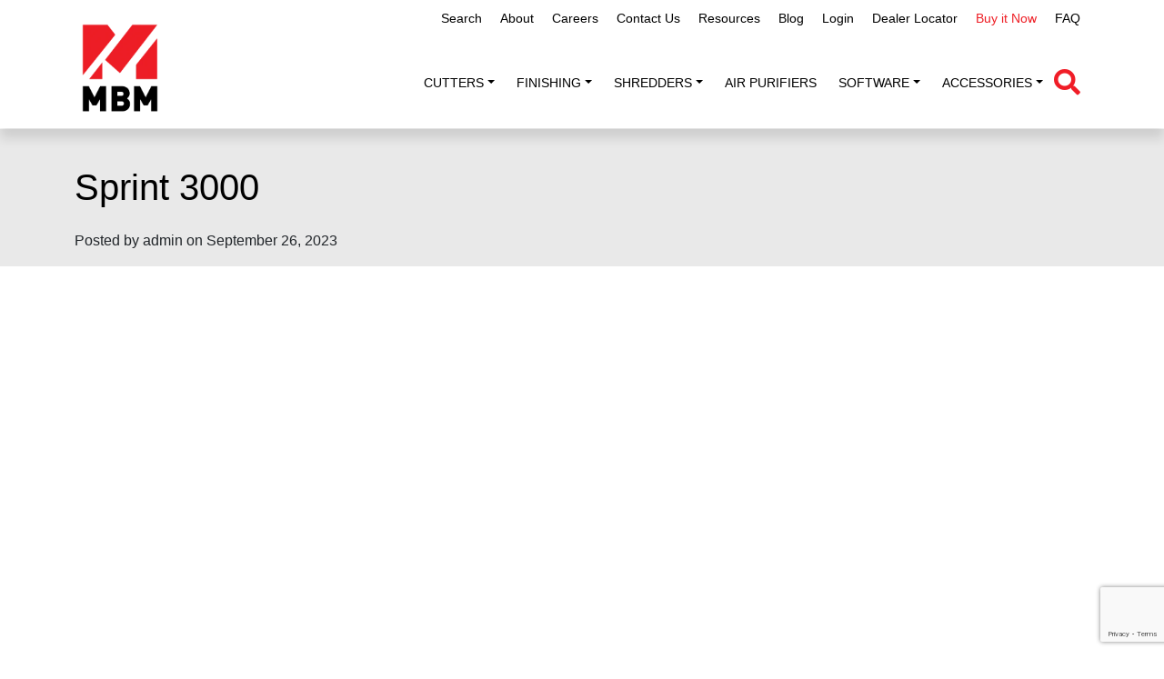

--- FILE ---
content_type: text/html; charset=UTF-8
request_url: https://mbmcorp.com/resource/sprint-3000/
body_size: 13665
content:
<!DOCTYPE html>
<html lang="en-US">

<head>

    <meta charset="UTF-8">
    <meta name="viewport" content="width=device-width, initial-scale=1">
    <link rel="icon" href="https://mbmcorp.com/wp-content/uploads/2020/04/cropped-MBM-M-32x32.png" sizes="32x32" />
    <meta name='robots' content='index, follow, max-image-preview:large, max-snippet:-1, max-video-preview:-1' />

	<!-- This site is optimized with the Yoast SEO plugin v26.1.1 - https://yoast.com/wordpress/plugins/seo/ -->
	<title>Sprint 3000 - mbm</title>
	<link rel="canonical" href="https://mbmcorp.com/resource/sprint-3000/" />
	<meta property="og:locale" content="en_US" />
	<meta property="og:type" content="article" />
	<meta property="og:title" content="Sprint 3000 - mbm" />
	<meta property="og:url" content="https://mbmcorp.com/resource/sprint-3000/" />
	<meta property="og:site_name" content="mbm" />
	<meta property="article:publisher" content="https://www.facebook.com/MBMCorp" />
	<meta property="article:modified_time" content="2024-05-30T21:30:02+00:00" />
	<meta name="twitter:card" content="summary_large_image" />
	<script type="application/ld+json" class="yoast-schema-graph">{"@context":"https://schema.org","@graph":[{"@type":"WebPage","@id":"https://mbmcorp.com/resource/sprint-3000/","url":"https://mbmcorp.com/resource/sprint-3000/","name":"Sprint 3000 - mbm","isPartOf":{"@id":"https://mbmcorp.com/#website"},"datePublished":"2023-09-26T05:41:51+00:00","dateModified":"2024-05-30T21:30:02+00:00","breadcrumb":{"@id":"https://mbmcorp.com/resource/sprint-3000/#breadcrumb"},"inLanguage":"en-US","potentialAction":[{"@type":"ReadAction","target":["https://mbmcorp.com/resource/sprint-3000/"]}]},{"@type":"BreadcrumbList","@id":"https://mbmcorp.com/resource/sprint-3000/#breadcrumb","itemListElement":[{"@type":"ListItem","position":1,"name":"Home","item":"https://mbmcorp.com/"},{"@type":"ListItem","position":2,"name":"Sprint 3000"}]},{"@type":"WebSite","@id":"https://mbmcorp.com/#website","url":"https://mbmcorp.com/","name":"MBM Corporation","description":"The products you need, the support you deserve.","publisher":{"@id":"https://mbmcorp.com/#organization"},"potentialAction":[{"@type":"SearchAction","target":{"@type":"EntryPoint","urlTemplate":"https://mbmcorp.com/?s={search_term_string}"},"query-input":{"@type":"PropertyValueSpecification","valueRequired":true,"valueName":"search_term_string"}}],"inLanguage":"en-US"},{"@type":"Organization","@id":"https://mbmcorp.com/#organization","name":"MBM Corporation","url":"https://mbmcorp.com/","logo":{"@type":"ImageObject","inLanguage":"en-US","@id":"https://mbmcorp.com/#/schema/logo/image/","url":"https://mbmcorp.com/wp-content/uploads/2024/10/cropped-New-MBM-Logo-for-website-1-scaled-1.webp","contentUrl":"https://mbmcorp.com/wp-content/uploads/2024/10/cropped-New-MBM-Logo-for-website-1-scaled-1.webp","width":2255,"height":2429,"caption":"MBM Corporation"},"image":{"@id":"https://mbmcorp.com/#/schema/logo/image/"},"sameAs":["https://www.facebook.com/MBMCorp"]}]}</script>
	<!-- / Yoast SEO plugin. -->


<link rel='dns-prefetch' href='//cdnjs.cloudflare.com' />
<link rel='dns-prefetch' href='//unpkg.com' />
<link rel='dns-prefetch' href='//cdn.jsdelivr.net' />
<link rel='dns-prefetch' href='//www.googletagmanager.com' />
<link rel='dns-prefetch' href='//fonts.googleapis.com' />
<link rel="alternate" type="application/rss+xml" title="mbm &raquo; Feed" href="https://mbmcorp.com/feed/" />
<link rel="alternate" type="application/rss+xml" title="mbm &raquo; Comments Feed" href="https://mbmcorp.com/comments/feed/" />
<link rel="alternate" title="oEmbed (JSON)" type="application/json+oembed" href="https://mbmcorp.com/wp-json/oembed/1.0/embed?url=https%3A%2F%2Fmbmcorp.com%2Fresource%2Fsprint-3000%2F" />
<link rel="alternate" title="oEmbed (XML)" type="text/xml+oembed" href="https://mbmcorp.com/wp-json/oembed/1.0/embed?url=https%3A%2F%2Fmbmcorp.com%2Fresource%2Fsprint-3000%2F&#038;format=xml" />
<style id='wp-img-auto-sizes-contain-inline-css'>
img:is([sizes=auto i],[sizes^="auto," i]){contain-intrinsic-size:3000px 1500px}
/*# sourceURL=wp-img-auto-sizes-contain-inline-css */
</style>
<style id='wp-emoji-styles-inline-css'>

	img.wp-smiley, img.emoji {
		display: inline !important;
		border: none !important;
		box-shadow: none !important;
		height: 1em !important;
		width: 1em !important;
		margin: 0 0.07em !important;
		vertical-align: -0.1em !important;
		background: none !important;
		padding: 0 !important;
	}
/*# sourceURL=wp-emoji-styles-inline-css */
</style>
<style id='wp-block-library-inline-css'>
:root{--wp-block-synced-color:#7a00df;--wp-block-synced-color--rgb:122,0,223;--wp-bound-block-color:var(--wp-block-synced-color);--wp-editor-canvas-background:#ddd;--wp-admin-theme-color:#007cba;--wp-admin-theme-color--rgb:0,124,186;--wp-admin-theme-color-darker-10:#006ba1;--wp-admin-theme-color-darker-10--rgb:0,107,160.5;--wp-admin-theme-color-darker-20:#005a87;--wp-admin-theme-color-darker-20--rgb:0,90,135;--wp-admin-border-width-focus:2px}@media (min-resolution:192dpi){:root{--wp-admin-border-width-focus:1.5px}}.wp-element-button{cursor:pointer}:root .has-very-light-gray-background-color{background-color:#eee}:root .has-very-dark-gray-background-color{background-color:#313131}:root .has-very-light-gray-color{color:#eee}:root .has-very-dark-gray-color{color:#313131}:root .has-vivid-green-cyan-to-vivid-cyan-blue-gradient-background{background:linear-gradient(135deg,#00d084,#0693e3)}:root .has-purple-crush-gradient-background{background:linear-gradient(135deg,#34e2e4,#4721fb 50%,#ab1dfe)}:root .has-hazy-dawn-gradient-background{background:linear-gradient(135deg,#faaca8,#dad0ec)}:root .has-subdued-olive-gradient-background{background:linear-gradient(135deg,#fafae1,#67a671)}:root .has-atomic-cream-gradient-background{background:linear-gradient(135deg,#fdd79a,#004a59)}:root .has-nightshade-gradient-background{background:linear-gradient(135deg,#330968,#31cdcf)}:root .has-midnight-gradient-background{background:linear-gradient(135deg,#020381,#2874fc)}:root{--wp--preset--font-size--normal:16px;--wp--preset--font-size--huge:42px}.has-regular-font-size{font-size:1em}.has-larger-font-size{font-size:2.625em}.has-normal-font-size{font-size:var(--wp--preset--font-size--normal)}.has-huge-font-size{font-size:var(--wp--preset--font-size--huge)}.has-text-align-center{text-align:center}.has-text-align-left{text-align:left}.has-text-align-right{text-align:right}.has-fit-text{white-space:nowrap!important}#end-resizable-editor-section{display:none}.aligncenter{clear:both}.items-justified-left{justify-content:flex-start}.items-justified-center{justify-content:center}.items-justified-right{justify-content:flex-end}.items-justified-space-between{justify-content:space-between}.screen-reader-text{border:0;clip-path:inset(50%);height:1px;margin:-1px;overflow:hidden;padding:0;position:absolute;width:1px;word-wrap:normal!important}.screen-reader-text:focus{background-color:#ddd;clip-path:none;color:#444;display:block;font-size:1em;height:auto;left:5px;line-height:normal;padding:15px 23px 14px;text-decoration:none;top:5px;width:auto;z-index:100000}html :where(.has-border-color){border-style:solid}html :where([style*=border-top-color]){border-top-style:solid}html :where([style*=border-right-color]){border-right-style:solid}html :where([style*=border-bottom-color]){border-bottom-style:solid}html :where([style*=border-left-color]){border-left-style:solid}html :where([style*=border-width]){border-style:solid}html :where([style*=border-top-width]){border-top-style:solid}html :where([style*=border-right-width]){border-right-style:solid}html :where([style*=border-bottom-width]){border-bottom-style:solid}html :where([style*=border-left-width]){border-left-style:solid}html :where(img[class*=wp-image-]){height:auto;max-width:100%}:where(figure){margin:0 0 1em}html :where(.is-position-sticky){--wp-admin--admin-bar--position-offset:var(--wp-admin--admin-bar--height,0px)}@media screen and (max-width:600px){html :where(.is-position-sticky){--wp-admin--admin-bar--position-offset:0px}}

/*# sourceURL=wp-block-library-inline-css */
</style><style id='global-styles-inline-css'>
:root{--wp--preset--aspect-ratio--square: 1;--wp--preset--aspect-ratio--4-3: 4/3;--wp--preset--aspect-ratio--3-4: 3/4;--wp--preset--aspect-ratio--3-2: 3/2;--wp--preset--aspect-ratio--2-3: 2/3;--wp--preset--aspect-ratio--16-9: 16/9;--wp--preset--aspect-ratio--9-16: 9/16;--wp--preset--color--black: #000000;--wp--preset--color--cyan-bluish-gray: #abb8c3;--wp--preset--color--white: #ffffff;--wp--preset--color--pale-pink: #f78da7;--wp--preset--color--vivid-red: #cf2e2e;--wp--preset--color--luminous-vivid-orange: #ff6900;--wp--preset--color--luminous-vivid-amber: #fcb900;--wp--preset--color--light-green-cyan: #7bdcb5;--wp--preset--color--vivid-green-cyan: #00d084;--wp--preset--color--pale-cyan-blue: #8ed1fc;--wp--preset--color--vivid-cyan-blue: #0693e3;--wp--preset--color--vivid-purple: #9b51e0;--wp--preset--gradient--vivid-cyan-blue-to-vivid-purple: linear-gradient(135deg,rgb(6,147,227) 0%,rgb(155,81,224) 100%);--wp--preset--gradient--light-green-cyan-to-vivid-green-cyan: linear-gradient(135deg,rgb(122,220,180) 0%,rgb(0,208,130) 100%);--wp--preset--gradient--luminous-vivid-amber-to-luminous-vivid-orange: linear-gradient(135deg,rgb(252,185,0) 0%,rgb(255,105,0) 100%);--wp--preset--gradient--luminous-vivid-orange-to-vivid-red: linear-gradient(135deg,rgb(255,105,0) 0%,rgb(207,46,46) 100%);--wp--preset--gradient--very-light-gray-to-cyan-bluish-gray: linear-gradient(135deg,rgb(238,238,238) 0%,rgb(169,184,195) 100%);--wp--preset--gradient--cool-to-warm-spectrum: linear-gradient(135deg,rgb(74,234,220) 0%,rgb(151,120,209) 20%,rgb(207,42,186) 40%,rgb(238,44,130) 60%,rgb(251,105,98) 80%,rgb(254,248,76) 100%);--wp--preset--gradient--blush-light-purple: linear-gradient(135deg,rgb(255,206,236) 0%,rgb(152,150,240) 100%);--wp--preset--gradient--blush-bordeaux: linear-gradient(135deg,rgb(254,205,165) 0%,rgb(254,45,45) 50%,rgb(107,0,62) 100%);--wp--preset--gradient--luminous-dusk: linear-gradient(135deg,rgb(255,203,112) 0%,rgb(199,81,192) 50%,rgb(65,88,208) 100%);--wp--preset--gradient--pale-ocean: linear-gradient(135deg,rgb(255,245,203) 0%,rgb(182,227,212) 50%,rgb(51,167,181) 100%);--wp--preset--gradient--electric-grass: linear-gradient(135deg,rgb(202,248,128) 0%,rgb(113,206,126) 100%);--wp--preset--gradient--midnight: linear-gradient(135deg,rgb(2,3,129) 0%,rgb(40,116,252) 100%);--wp--preset--font-size--small: 13px;--wp--preset--font-size--medium: 20px;--wp--preset--font-size--large: 36px;--wp--preset--font-size--x-large: 42px;--wp--preset--spacing--20: 0.44rem;--wp--preset--spacing--30: 0.67rem;--wp--preset--spacing--40: 1rem;--wp--preset--spacing--50: 1.5rem;--wp--preset--spacing--60: 2.25rem;--wp--preset--spacing--70: 3.38rem;--wp--preset--spacing--80: 5.06rem;--wp--preset--shadow--natural: 6px 6px 9px rgba(0, 0, 0, 0.2);--wp--preset--shadow--deep: 12px 12px 50px rgba(0, 0, 0, 0.4);--wp--preset--shadow--sharp: 6px 6px 0px rgba(0, 0, 0, 0.2);--wp--preset--shadow--outlined: 6px 6px 0px -3px rgb(255, 255, 255), 6px 6px rgb(0, 0, 0);--wp--preset--shadow--crisp: 6px 6px 0px rgb(0, 0, 0);}:where(.is-layout-flex){gap: 0.5em;}:where(.is-layout-grid){gap: 0.5em;}body .is-layout-flex{display: flex;}.is-layout-flex{flex-wrap: wrap;align-items: center;}.is-layout-flex > :is(*, div){margin: 0;}body .is-layout-grid{display: grid;}.is-layout-grid > :is(*, div){margin: 0;}:where(.wp-block-columns.is-layout-flex){gap: 2em;}:where(.wp-block-columns.is-layout-grid){gap: 2em;}:where(.wp-block-post-template.is-layout-flex){gap: 1.25em;}:where(.wp-block-post-template.is-layout-grid){gap: 1.25em;}.has-black-color{color: var(--wp--preset--color--black) !important;}.has-cyan-bluish-gray-color{color: var(--wp--preset--color--cyan-bluish-gray) !important;}.has-white-color{color: var(--wp--preset--color--white) !important;}.has-pale-pink-color{color: var(--wp--preset--color--pale-pink) !important;}.has-vivid-red-color{color: var(--wp--preset--color--vivid-red) !important;}.has-luminous-vivid-orange-color{color: var(--wp--preset--color--luminous-vivid-orange) !important;}.has-luminous-vivid-amber-color{color: var(--wp--preset--color--luminous-vivid-amber) !important;}.has-light-green-cyan-color{color: var(--wp--preset--color--light-green-cyan) !important;}.has-vivid-green-cyan-color{color: var(--wp--preset--color--vivid-green-cyan) !important;}.has-pale-cyan-blue-color{color: var(--wp--preset--color--pale-cyan-blue) !important;}.has-vivid-cyan-blue-color{color: var(--wp--preset--color--vivid-cyan-blue) !important;}.has-vivid-purple-color{color: var(--wp--preset--color--vivid-purple) !important;}.has-black-background-color{background-color: var(--wp--preset--color--black) !important;}.has-cyan-bluish-gray-background-color{background-color: var(--wp--preset--color--cyan-bluish-gray) !important;}.has-white-background-color{background-color: var(--wp--preset--color--white) !important;}.has-pale-pink-background-color{background-color: var(--wp--preset--color--pale-pink) !important;}.has-vivid-red-background-color{background-color: var(--wp--preset--color--vivid-red) !important;}.has-luminous-vivid-orange-background-color{background-color: var(--wp--preset--color--luminous-vivid-orange) !important;}.has-luminous-vivid-amber-background-color{background-color: var(--wp--preset--color--luminous-vivid-amber) !important;}.has-light-green-cyan-background-color{background-color: var(--wp--preset--color--light-green-cyan) !important;}.has-vivid-green-cyan-background-color{background-color: var(--wp--preset--color--vivid-green-cyan) !important;}.has-pale-cyan-blue-background-color{background-color: var(--wp--preset--color--pale-cyan-blue) !important;}.has-vivid-cyan-blue-background-color{background-color: var(--wp--preset--color--vivid-cyan-blue) !important;}.has-vivid-purple-background-color{background-color: var(--wp--preset--color--vivid-purple) !important;}.has-black-border-color{border-color: var(--wp--preset--color--black) !important;}.has-cyan-bluish-gray-border-color{border-color: var(--wp--preset--color--cyan-bluish-gray) !important;}.has-white-border-color{border-color: var(--wp--preset--color--white) !important;}.has-pale-pink-border-color{border-color: var(--wp--preset--color--pale-pink) !important;}.has-vivid-red-border-color{border-color: var(--wp--preset--color--vivid-red) !important;}.has-luminous-vivid-orange-border-color{border-color: var(--wp--preset--color--luminous-vivid-orange) !important;}.has-luminous-vivid-amber-border-color{border-color: var(--wp--preset--color--luminous-vivid-amber) !important;}.has-light-green-cyan-border-color{border-color: var(--wp--preset--color--light-green-cyan) !important;}.has-vivid-green-cyan-border-color{border-color: var(--wp--preset--color--vivid-green-cyan) !important;}.has-pale-cyan-blue-border-color{border-color: var(--wp--preset--color--pale-cyan-blue) !important;}.has-vivid-cyan-blue-border-color{border-color: var(--wp--preset--color--vivid-cyan-blue) !important;}.has-vivid-purple-border-color{border-color: var(--wp--preset--color--vivid-purple) !important;}.has-vivid-cyan-blue-to-vivid-purple-gradient-background{background: var(--wp--preset--gradient--vivid-cyan-blue-to-vivid-purple) !important;}.has-light-green-cyan-to-vivid-green-cyan-gradient-background{background: var(--wp--preset--gradient--light-green-cyan-to-vivid-green-cyan) !important;}.has-luminous-vivid-amber-to-luminous-vivid-orange-gradient-background{background: var(--wp--preset--gradient--luminous-vivid-amber-to-luminous-vivid-orange) !important;}.has-luminous-vivid-orange-to-vivid-red-gradient-background{background: var(--wp--preset--gradient--luminous-vivid-orange-to-vivid-red) !important;}.has-very-light-gray-to-cyan-bluish-gray-gradient-background{background: var(--wp--preset--gradient--very-light-gray-to-cyan-bluish-gray) !important;}.has-cool-to-warm-spectrum-gradient-background{background: var(--wp--preset--gradient--cool-to-warm-spectrum) !important;}.has-blush-light-purple-gradient-background{background: var(--wp--preset--gradient--blush-light-purple) !important;}.has-blush-bordeaux-gradient-background{background: var(--wp--preset--gradient--blush-bordeaux) !important;}.has-luminous-dusk-gradient-background{background: var(--wp--preset--gradient--luminous-dusk) !important;}.has-pale-ocean-gradient-background{background: var(--wp--preset--gradient--pale-ocean) !important;}.has-electric-grass-gradient-background{background: var(--wp--preset--gradient--electric-grass) !important;}.has-midnight-gradient-background{background: var(--wp--preset--gradient--midnight) !important;}.has-small-font-size{font-size: var(--wp--preset--font-size--small) !important;}.has-medium-font-size{font-size: var(--wp--preset--font-size--medium) !important;}.has-large-font-size{font-size: var(--wp--preset--font-size--large) !important;}.has-x-large-font-size{font-size: var(--wp--preset--font-size--x-large) !important;}
/*# sourceURL=global-styles-inline-css */
</style>

<style id='classic-theme-styles-inline-css'>
/*! This file is auto-generated */
.wp-block-button__link{color:#fff;background-color:#32373c;border-radius:9999px;box-shadow:none;text-decoration:none;padding:calc(.667em + 2px) calc(1.333em + 2px);font-size:1.125em}.wp-block-file__button{background:#32373c;color:#fff;text-decoration:none}
/*# sourceURL=/wp-includes/css/classic-themes.min.css */
</style>
<link rel='stylesheet' id='contact-form-7-css' href='https://mbmcorp.com/wp-content/plugins/contact-form-7/includes/css/styles.css?ver=6.1.2' media='all' />
<link rel='stylesheet' id='wpsm_ac-font-awesome-front-css' href='https://mbmcorp.com/wp-content/plugins/responsive-accordion-and-collapse/css/font-awesome/css/font-awesome.min.css?ver=6.9' media='all' />
<link rel='stylesheet' id='wpsm_ac_bootstrap-front-css' href='https://mbmcorp.com/wp-content/plugins/responsive-accordion-and-collapse/css/bootstrap-front.css?ver=6.9' media='all' />
<link rel='stylesheet' id='fontawesome-css' href='https://cdnjs.cloudflare.com/ajax/libs/font-awesome/5.15.3/css/all.min.css?ver=6.9' media='all' />
<link rel='stylesheet' id='bootstrap-css' href='https://cdn.jsdelivr.net/npm/bootstrap@5.0.2/dist/css/bootstrap.min.css?ver=6.9' media='all' />
<link rel='stylesheet' id='swiper-css-css' href='https://cdn.jsdelivr.net/npm/swiper@10/swiper-bundle.min.css?ver=6.9' media='all' />
<link rel='stylesheet' id='oswald-css' href='https://fonts.googleapis.com/css2?family=Oswald%3Awght%40200%3B300%3B400%3B500%3B600%3B700&#038;display=swap&#038;ver=6.9' media='all' />
<link rel='stylesheet' id='base-theme-style-css' href='https://mbmcorp.com/wp-content/themes/WordpressRouter-child/dist/app.css?v=1768548083&#038;ver=1.0' media='' />
<link rel='stylesheet' id='base-theme-style-content-css' href='https://mbmcorp.com/wp-content/themes/WordpressRouter-child/dist/content-single.css?v=1768548083&#038;ver=1.0' media='' />
<script src="https://mbmcorp.com/wp-includes/js/jquery/jquery.min.js?ver=3.7.1" id="jquery-core-js"></script>
<script src="https://mbmcorp.com/wp-includes/js/jquery/jquery-migrate.min.js?ver=3.4.1" id="jquery-migrate-js"></script>

<!-- Google tag (gtag.js) snippet added by Site Kit -->
<!-- Google Analytics snippet added by Site Kit -->
<script src="https://www.googletagmanager.com/gtag/js?id=GT-5TQQMQPM" id="google_gtagjs-js" async></script>
<script id="google_gtagjs-js-after">
window.dataLayer = window.dataLayer || [];function gtag(){dataLayer.push(arguments);}
gtag("set","linker",{"domains":["mbmcorp.com"]});
gtag("js", new Date());
gtag("set", "developer_id.dZTNiMT", true);
gtag("config", "GT-5TQQMQPM");
 window._googlesitekit = window._googlesitekit || {}; window._googlesitekit.throttledEvents = []; window._googlesitekit.gtagEvent = (name, data) => { var key = JSON.stringify( { name, data } ); if ( !! window._googlesitekit.throttledEvents[ key ] ) { return; } window._googlesitekit.throttledEvents[ key ] = true; setTimeout( () => { delete window._googlesitekit.throttledEvents[ key ]; }, 5 ); gtag( "event", name, { ...data, event_source: "site-kit" } ); }; 
//# sourceURL=google_gtagjs-js-after
</script>
<link rel="https://api.w.org/" href="https://mbmcorp.com/wp-json/" /><link rel="EditURI" type="application/rsd+xml" title="RSD" href="https://mbmcorp.com/xmlrpc.php?rsd" />
<meta name="generator" content="WordPress 6.9" />
<link rel='shortlink' href='https://mbmcorp.com/?p=1094' />
<meta name="generator" content="Site Kit by Google 1.163.0" /><link rel="icon" href="https://mbmcorp.com/wp-content/uploads/2024/10/cropped-New-MBM-Logo-Icon-for-website-1-scaled-1-32x32.webp" sizes="32x32" />
<link rel="icon" href="https://mbmcorp.com/wp-content/uploads/2024/10/cropped-New-MBM-Logo-Icon-for-website-1-scaled-1-192x192.webp" sizes="192x192" />
<link rel="apple-touch-icon" href="https://mbmcorp.com/wp-content/uploads/2024/10/cropped-New-MBM-Logo-Icon-for-website-1-scaled-1-180x180.webp" />
<meta name="msapplication-TileImage" content="https://mbmcorp.com/wp-content/uploads/2024/10/cropped-New-MBM-Logo-Icon-for-website-1-scaled-1-270x270.webp" />
		<style id="wp-custom-css">
			/* i.fa.fa-search.search-overlay__icon {
    display: none;
} */

.product-info.mb-4 h1 {
    font-size: 26px;
}

.mbm-slider-background .product-box-mbm h5 {
    text-align: center;
    text-transform: none;
}		</style>
		
 <!-- Google Tag Manager -->
<script>(function(w,d,s,l,i){w[l]=w[l]||[];w[l].push({'gtm.start':
new Date().getTime(),event:'gtm.js'});var f=d.getElementsByTagName(s)[0],
j=d.createElement(s),dl=l!='dataLayer'?'&l='+l:'';j.async=true;j.src=
'https://www.googletagmanager.com/gtm.js?id='+i+dl;f.parentNode.insertBefore(j,f);
})(window,document,'script','dataLayer','GTM-T2XWMJD9');</script>
<!-- End Google Tag Manager -->
</head>

<body id="vue-app" class="wp-singular resource-template-default single single-resource postid-1094 wp-custom-logo wp-theme-WordpressRouter wp-child-theme-WordpressRouter-child">
<!-- Google Tag Manager (noscript) -->
<noscript><iframe src="https://www.googletagmanager.com/ns.html?id=GTM-T2XWMJD9"
height="0" width="0" style="display:none;visibility:hidden"></iframe></noscript>
<!-- End Google Tag Manager (noscript) -->
    <nav class="navbar navbar-light navbar-expand-lg clean-navbar top-nav"
        style="top:0px;padding:0px;height: unset;padding: 0px;"
        >

        <div class="container justify-content-end">


            <div id="navcol-0" class="menu-top-menu-container"><ul id="menu-top-menu" class="navbar-nav ms-auto" itemscope itemtype="http://www.schema.org/SiteNavigationElement"><li  id="menu-item-605" class="menu-item menu-item-type-custom menu-item-object-custom menu-item-605 nav-item"><a itemprop="url" href="?livesearch=true" class="nav-link"><span itemprop="name">Search</span></a></li>
<li  id="menu-item-596" class="menu-item menu-item-type-post_type menu-item-object-page menu-item-596 nav-item"><a itemprop="url" href="https://mbmcorp.com/about/" class="nav-link"><span itemprop="name">About</span></a></li>
<li  id="menu-item-4453" class="menu-item menu-item-type-post_type menu-item-object-page menu-item-4453 nav-item"><a itemprop="url" href="https://mbmcorp.com/careers/" class="nav-link"><span itemprop="name">Careers</span></a></li>
<li  id="menu-item-607" class="menu-item menu-item-type-post_type menu-item-object-page menu-item-607 nav-item"><a itemprop="url" href="https://mbmcorp.com/contact-mbm/" class="nav-link"><span itemprop="name">Contact Us</span></a></li>
<li  id="menu-item-608" class="menu-item menu-item-type-post_type menu-item-object-page menu-item-608 nav-item"><a itemprop="url" href="https://mbmcorp.com/resources/" class="nav-link"><span itemprop="name">Resources</span></a></li>
<li  id="menu-item-2694" class="menu-item menu-item-type-post_type menu-item-object-page current_page_parent menu-item-2694 nav-item"><a itemprop="url" href="https://mbmcorp.com/blog/" class="nav-link"><span itemprop="name">Blog</span></a></li>
<li  id="menu-item-614" class="menu-item menu-item-type-post_type menu-item-object-page menu-item-614 nav-item"><a itemprop="url" href="https://mbmcorp.com/login/" class="nav-link"><span itemprop="name">Login</span></a></li>
<li  id="menu-item-2369" class="menu-item menu-item-type-post_type menu-item-object-page menu-item-2369 nav-item"><a itemprop="url" href="https://mbmcorp.com/where-to-buy-shredders-finishing-machines-in-the-united-states/" class="nav-link"><span itemprop="name">Dealer Locator</span></a></li>
<li  id="menu-item-2433" class="menu-item menu-item-type-custom menu-item-object-custom menu-item-2433 nav-item"><a itemprop="url" href="https://www.buymbmshredders.com/" class="nav-link"><span itemprop="name">Buy it Now</span></a></li>
<li  id="menu-item-3136" class="menu-item menu-item-type-post_type menu-item-object-page menu-item-3136 nav-item"><a itemprop="url" href="https://mbmcorp.com/faqs/" class="nav-link"><span itemprop="name">FAQ</span></a></li>
</ul></div>            <div id="navcol-0">
                                </div>
           

        </div>
    </nav>


    <!--fixed-top -->
   <nav class="navbar navbar-light navbar-expand-lg clean-navbar" style="top:41px;padding-top:0px">

        <div class="container ">

            <a href="https://mbmcorp.com/"><img src="/wp-content/uploads/2024/10/cropped-New-MBM-Logo-for-website-1-scaled-1-279x300.webp" alt="mbm"></a>


            <div class="d-flex align-items-center">
                <button data-bs-toggle="collapse" class="navbar-toggler" data-bs-target="#navcol-1">
                    <span class="visually-hidden">Toggle navigation</span>
                    <span class="navbar-toggler-icon"></span>
                </button>

                <div id="navcol-1" class="collapse navbar-collapse"><ul id="menu-main" class="navbar-nav ms-auto" itemscope itemtype="http://www.schema.org/SiteNavigationElement"><li  id="menu-item-111" class="menu-item menu-item-type-post_type menu-item-object-page menu-item-has-children dropdown menu-item-111 nav-item"><a href="https://mbmcorp.com/cutters/" data-toggle="dropdown" aria-expanded="false" class="dropdown-toggle nav-link" id="menu-item-dropdown-111"><span itemprop="name">cutters</span></a>
<ul class="dropdown-menu" aria-labelledby="menu-item-dropdown-111">
	<li  id="menu-item-639" class="menu-item menu-item-type-custom menu-item-object-custom menu-item-639 nav-item"><a itemprop="url" href="/cutters/#vrcut-ready-cutters" class="dropdown-item"><span itemprop="name">VRCut Ready</span></a></li>
	<li  id="menu-item-640" class="menu-item menu-item-type-custom menu-item-object-custom menu-item-640 nav-item"><a itemprop="url" href="/cutters/#triumph-cutters" class="dropdown-item"><span itemprop="name">TRIUMPH</span></a></li>
	<li  id="menu-item-3196" class="menu-item menu-item-type-custom menu-item-object-custom menu-item-3196 nav-item"><a itemprop="url" href="/cutters/#triumph-speedcut" class="dropdown-item"><span itemprop="name">Speedcut</span></a></li>
</ul>
</li>
<li  id="menu-item-109" class="menu-item menu-item-type-post_type menu-item-object-page menu-item-has-children dropdown menu-item-109 nav-item"><a href="https://mbmcorp.com/finishing-machines/" data-toggle="dropdown" aria-expanded="false" class="dropdown-toggle nav-link" id="menu-item-dropdown-109"><span itemprop="name">Finishing</span></a>
<ul class="dropdown-menu" aria-labelledby="menu-item-dropdown-109">
	<li  id="menu-item-114" class="menu-item menu-item-type-custom menu-item-object-custom menu-item-114 nav-item"><a itemprop="url" href="/finishing-machines/#aerocut-digital-finishing-systems" class="dropdown-item"><span itemprop="name">Aerocut + Card Cutters</span></a></li>
	<li  id="menu-item-115" class="menu-item menu-item-type-custom menu-item-object-custom menu-item-115 nav-item"><a itemprop="url" href="/finishing-machines/#paper-folders" class="dropdown-item"><span itemprop="name">Folders</span></a></li>
	<li  id="menu-item-116" class="menu-item menu-item-type-custom menu-item-object-custom menu-item-116 nav-item"><a itemprop="url" href="/finishing-machines/#trimmers" class="dropdown-item"><span itemprop="name">Trimmers</span></a></li>
	<li  id="menu-item-117" class="menu-item menu-item-type-custom menu-item-object-custom menu-item-117 nav-item"><a itemprop="url" href="/finishing-machines/#creasers" class="dropdown-item"><span itemprop="name">Creasers</span></a></li>
	<li  id="menu-item-118" class="menu-item menu-item-type-custom menu-item-object-custom menu-item-118 nav-item"><a itemprop="url" href="/finishing-machines/#bookletmakers" class="dropdown-item"><span itemprop="name">Bookletmakers</span></a></li>
	<li  id="menu-item-4119" class="menu-item menu-item-type-custom menu-item-object-custom menu-item-4119 nav-item"><a itemprop="url" href="https://mbmcorp.com/finishing-machines/#foilglazer" class="dropdown-item"><span itemprop="name">LAMINATOR + FOILER</span></a></li>
	<li  id="menu-item-119" class="menu-item menu-item-type-custom menu-item-object-custom menu-item-119 nav-item"><a itemprop="url" href="/finishing-machines/#collaters" class="dropdown-item"><span itemprop="name">Collators</span></a></li>
	<li  id="menu-item-120" class="menu-item menu-item-type-custom menu-item-object-custom menu-item-120 nav-item"><a itemprop="url" href="/finishing-machines/#support-products" class="dropdown-item"><span itemprop="name">Support Products</span></a></li>
</ul>
</li>
<li  id="menu-item-353" class="menu-item menu-item-type-post_type menu-item-object-page menu-item-has-children dropdown menu-item-353 nav-item"><a href="https://mbmcorp.com/shredders/" data-toggle="dropdown" aria-expanded="false" class="dropdown-toggle nav-link" id="menu-item-dropdown-353"><span itemprop="name">Shredders</span></a>
<ul class="dropdown-menu" aria-labelledby="menu-item-dropdown-353">
	<li  id="menu-item-121" class="menu-item menu-item-type-custom menu-item-object-custom menu-item-121 nav-item"><a itemprop="url" href="/shredders/#high-capacity-shredders" class="dropdown-item"><span itemprop="name">High Capacity</span></a></li>
	<li  id="menu-item-122" class="menu-item menu-item-type-custom menu-item-object-custom menu-item-122 nav-item"><a itemprop="url" href="/shredders/#centralized-shredders" class="dropdown-item"><span itemprop="name">Centralized</span></a></li>
	<li  id="menu-item-123" class="menu-item menu-item-type-custom menu-item-object-custom menu-item-123 nav-item"><a itemprop="url" href="/shredders/#deskside-shredders" class="dropdown-item"><span itemprop="name">Deskside</span></a></li>
	<li  id="menu-item-124" class="menu-item menu-item-type-custom menu-item-object-custom menu-item-124 nav-item"><a itemprop="url" href="/shredders/#high-security-shredders" class="dropdown-item"><span itemprop="name">High Security</span></a></li>
</ul>
</li>
<li  id="menu-item-356" class="menu-item menu-item-type-post_type menu-item-object-page menu-item-356 nav-item"><a itemprop="url" href="https://mbmcorp.com/air-purifiers/" class="nav-link"><span itemprop="name">Air Purifiers</span></a></li>
<li  id="menu-item-1812" class="menu-item menu-item-type-custom menu-item-object-custom menu-item-has-children dropdown menu-item-1812 nav-item"><a href="#" data-toggle="dropdown" aria-expanded="false" class="dropdown-toggle nav-link" id="menu-item-dropdown-1812"><span itemprop="name">Software</span></a>
<ul class="dropdown-menu" aria-labelledby="menu-item-dropdown-1812">
	<li  id="menu-item-4122" class="menu-item menu-item-type-post_type menu-item-object-page menu-item-4122 nav-item"><a itemprop="url" href="https://mbmcorp.com/speedcut/" class="dropdown-item"><span itemprop="name">Speedcut</span></a></li>
	<li  id="menu-item-4497" class="menu-item menu-item-type-custom menu-item-object-custom menu-item-4497 nav-item"><a itemprop="url" href="https://lytrod.com/bizcardcut/" class="dropdown-item"><span itemprop="name">Bizcard Cut</span></a></li>
	<li  id="menu-item-423" class="menu-item menu-item-type-post_type menu-item-object-page menu-item-423 nav-item"><a itemprop="url" href="https://mbmcorp.com/vrcut/" class="dropdown-item"><span itemprop="name">VRCut Ready</span></a></li>
	<li  id="menu-item-778" class="menu-item menu-item-type-post_type menu-item-object-page menu-item-778 nav-item"><a itemprop="url" href="https://mbmcorp.com/intellicut/" class="dropdown-item"><span itemprop="name">Intellicut</span></a></li>
	<li  id="menu-item-2882" class="menu-item menu-item-type-post_type menu-item-object-page menu-item-2882 nav-item"><a itemprop="url" href="https://mbmcorp.com/intellicut-aerocut-nano-edition/" class="dropdown-item"><span itemprop="name">Intellicut Nano Edition</span></a></li>
</ul>
</li>
<li  id="menu-item-113" class="menu-item menu-item-type-post_type menu-item-object-page menu-item-has-children dropdown menu-item-113 nav-item"><a href="https://mbmcorp.com/accessories/" data-toggle="dropdown" aria-expanded="false" class="dropdown-toggle nav-link" id="menu-item-dropdown-113"><span itemprop="name">Accessories</span></a>
<ul class="dropdown-menu" aria-labelledby="menu-item-dropdown-113">
	<li  id="menu-item-375" class="menu-item menu-item-type-custom menu-item-object-custom menu-item-375 nav-item"><a itemprop="url" href="http://mbmcorp.com//accessories/#cutters" class="dropdown-item"><span itemprop="name">Cutters</span></a></li>
	<li  id="menu-item-376" class="menu-item menu-item-type-custom menu-item-object-custom menu-item-376 nav-item"><a itemprop="url" href="http://mbmcorp.com//accessories/#trimmers" class="dropdown-item"><span itemprop="name">Trimmers</span></a></li>
	<li  id="menu-item-377" class="menu-item menu-item-type-custom menu-item-object-custom menu-item-377 nav-item"><a itemprop="url" href="/accessories/#teflon-drill-bits" class="dropdown-item"><span itemprop="name">Support Products</span></a></li>
	<li  id="menu-item-378" class="menu-item menu-item-type-custom menu-item-object-custom menu-item-378 nav-item"><a itemprop="url" href="/accessories/#shredder-bag" class="dropdown-item"><span itemprop="name">Shredders</span></a></li>
	<li  id="menu-item-380" class="menu-item menu-item-type-custom menu-item-object-custom menu-item-380 nav-item"><a itemprop="url" href="/accessories/#booklet-makers" class="dropdown-item"><span itemprop="name">BookletMakers</span></a></li>
	<li  id="menu-item-381" class="menu-item menu-item-type-custom menu-item-object-custom menu-item-381 nav-item"><a itemprop="url" href="/accessories/#folder-supplies" class="dropdown-item"><span itemprop="name">Folders</span></a></li>
	<li  id="menu-item-382" class="menu-item menu-item-type-custom menu-item-object-custom menu-item-382 nav-item"><a itemprop="url" href="/accessories/#air-purifier-filters" class="dropdown-item"><span itemprop="name">Air Purifiers</span></a></li>
</ul>
</li>
</ul></div>                <i class="fa fa-search search-overlay__icon" aria-hidden="true" @click="openOverLay"></i>
            </div>

        </div>
    </nav> 


<div class="container-blog-wrapper-single">
	<div class="container">
		<div class="row">
			<div class="col-12">
				<!-- get blog title -->
				<h1>Sprint 3000</h1>
			</div>
		</div>
	</div>
</div>
<div class="container-blog-wrapper-single-details">
	<div class="container">
		<div class="row">
			<div class="col-12">
				<!-- get blog author and date -->
				<p>Posted by admin on September 26, 2023</p>
			</div>
		</div>
	</div>
</div>



<div class="container">
    <div class="row">

                   
                <div class="col-12 content-single ">
                            </div> 
  
    </div>
</div>

<div v-if ="showOverLay" :class = "isAdmin? 'admin-margin overlay':'overlay'"  >
      <div class="search-overlay__top">
              <div class="container d-flex align-items-center justify-content-center">
                <i class="fa fa-search search-overlay__icon" aria-hidden="true"></i>
                <input v-on:keyup = 'handleInput($event)' type="text" ref="searchInput" class="search-term" placeholder="What products are you looking for?" id="search-term">
                <i @click = 'closeOverLay' class="fa fa-window-close search-overlay__close" aria-hidden="true"></i>
              </div>
        </div>
       
      <div class = 'container-fluid search-container'>
         <!-- <div v-if ='showspinner'>
          <div class = 'spinner-loader'></div>
        </div> -->
        <div class = 'row row-search'>
            <div class = 'col-md-2' v-if="cutter_results.length">
                  <h1>Cutters</h1>
                  <hr>
                  <div class="card">
                      <ul class="list-group list-group-flush">
                           <li class="list-group-item" v-for = 'item in cutter_results'>
                              <a :href="item.url">   
                                    <img :src="item.image" alt="">
                                     <p>{{item.title_text}}</p> 
                              </a>    
                           </li>
                      </ul>    
                  </div>           
            </div>
            <div class = 'col-md-2' v-if="finishing_results.length">
                <h1>Finishing</h1>
                  <hr>
                  <div class="card">
                      <ul class="list-group list-group-flush">
                           <li class="list-group-item" v-for = 'item in finishing_results'>
                              <a :href="item.url">   
                                    <img :src="item.image" alt="">
                                     <p>{{item.title_text}}</p> 
                              </a>    
                           </li>
                      </ul>    
                  </div> 
            </div>
            <div class = 'col-md-2'  v-if="shredders_results.length">
                   <h1>Shredders</h1>
                  <hr>
                  <div class="card">
                      <ul class="list-group list-group-flush">
                           <li class="list-group-item" v-for = 'item in shredders_results'>
                              <a :href="item.url">   
                                    <img :src="item.image" alt="">
                                     <p>{{item.title_text}}</p> 
                              </a>    
                           </li>
                      </ul>    
                  </div> 
            </div>
            <div class = 'col-md-2'  v-if="air_purifiers_results.length">
                   <h1>Air Purifiers</h1>
                  <hr>
                  <div class="card">
                      <ul class="list-group list-group-flush">
                           <li class="list-group-item" v-for = 'item in air_purifiers_results'>
                              <a :href="item.url">   
                                    <img :src="item.image" alt="">
                                     <p>{{item.title_text}}</p> 
                              </a>    
                           </li>
                      </ul>    
                  </div> 
            </div>
            <div class = 'col-md-2'  v-if="software_results.length">
                   <h1>Software</h1>
                  <hr>
                  <div class="card">
                      <ul class="list-group list-group-flush">
                           <li class="list-group-item" v-for = 'item in software_results'>
                              <a :href="item.url">   
                                    <img :src="item.image" alt="">
                                     <p>{{item.title_text}}</p> 
                              </a>    
                           </li>
                      </ul>    
                  </div> 
            </div>
            <div class = 'col-md-2'  v-if="accessories_results.length">
                   <h1> Accessories</h1>
                  <hr>
                  <div class="card">
                      <ul class="list-group list-group-flush">
                           <li class="list-group-item" v-for = 'item in accessories_results'>
                              <a :href="item.url">   
                                    <img :src="item.image" alt="">
                                     <p>{{item.title_text}}</p> 
                              </a>    
                           </li>
                      </ul>    
                  </div> 
            </div>
        
        </div>
    </div>
</div>
<footer class="footer">
      <div class="container">
        <div class="row">
          <div class="col-md-3">
			  <h5><b><span style="color: #ff0000;">Contact Us</span></b></h5>
                <ul>
                    <li>MBM Corporation</li>
                    <li>3134 Industry Drive</li>
                    <li>North Charleston SC, 29418</li>
                    <li>843-552-2700</li>
                </ul>
          </div>
          <div class="col-md-3">  
            <div class="block mb-3">
              <a href="#">Back to top</a>
            </div>
            <div class="d-flex overlay-footer" @click="openOverLay">
                
                <i class="fa fa-search search-overlay__icon" aria-hidden="true" >
                    
                </i>
                <p>Live Search</p>
            </div>
    </div>
  <div class="col-md-3">
	  <h5><b><span style="color: #ff0000;">Social Media</span></b></h5>
  <ul class="social-media">
    <li><a href="https://www.facebook.com/MBMCorp" target="_blank"><i class="fab fa-facebook-f"></i></li>
    <li><a href="https://www.linkedin.com/company/mbm-corp/" target="_blank"><i class="fab fa-linkedin-in"></i></li>
	<li><a href="https://www.instagram.com/mbm_corp/" target="_blank"><i class="fab fa-instagram-i"></i></li>
  </ul>
</div>

  </div>
</div>
       
          

        </div>
      </div>
      <div class="footer-bottom-wrapper">
        <div class="container">
            <div class="row">
                <div class="col-12 text-center">
                        <a class="text-center" href="/privacy-policy"> Privacy Policy </a> | <a href="/terms-conditions" >Terms & Conditions</a>
                </div>
            </div>
        </div>
      </div>
<script type="text/javascript"> _linkedin_partner_id = "6243708"; window._linkedin_data_partner_ids = window._linkedin_data_partner_ids || []; window._linkedin_data_partner_ids.push(_linkedin_partner_id); </script><script type="text/javascript"> (function(l) { if (!l){window.lintrk = function(a,b){window.lintrk.q.push([a,b])}; window.lintrk.q=[]} var s = document.getElementsByTagName("script")[0]; var b = document.createElement("script"); b.type = "text/javascript";b.async = true; b.src = "https://snap.licdn.com/li.lms-analytics/insight.min.js"; s.parentNode.insertBefore(b, s);})(window.lintrk); </script> <noscript> <img height="1" width="1" style="display:none;" alt="" src="https://px.ads.linkedin.com/collect/?pid=6243708&fmt=gif" /> </noscript>
</footer>

</div><!-- #page -->
<script type="speculationrules">
{"prefetch":[{"source":"document","where":{"and":[{"href_matches":"/*"},{"not":{"href_matches":["/wp-*.php","/wp-admin/*","/wp-content/uploads/*","/wp-content/*","/wp-content/plugins/*","/wp-content/themes/WordpressRouter-child/*","/wp-content/themes/WordpressRouter/*","/*\\?(.+)"]}},{"not":{"selector_matches":"a[rel~=\"nofollow\"]"}},{"not":{"selector_matches":".no-prefetch, .no-prefetch a"}}]},"eagerness":"conservative"}]}
</script>
	<script id="lc_script_tag" type="module"></script>
	<script src="https://mbmcorp.com/wp-includes/js/dist/hooks.min.js?ver=dd5603f07f9220ed27f1" id="wp-hooks-js"></script>
<script src="https://mbmcorp.com/wp-includes/js/dist/i18n.min.js?ver=c26c3dc7bed366793375" id="wp-i18n-js"></script>
<script id="wp-i18n-js-after">
wp.i18n.setLocaleData( { 'text direction\u0004ltr': [ 'ltr' ] } );
//# sourceURL=wp-i18n-js-after
</script>
<script src="https://mbmcorp.com/wp-content/plugins/contact-form-7/includes/swv/js/index.js?ver=6.1.2" id="swv-js"></script>
<script id="contact-form-7-js-before">
var wpcf7 = {
    "api": {
        "root": "https:\/\/mbmcorp.com\/wp-json\/",
        "namespace": "contact-form-7\/v1"
    }
};
//# sourceURL=contact-form-7-js-before
</script>
<script src="https://mbmcorp.com/wp-content/plugins/contact-form-7/includes/js/index.js?ver=6.1.2" id="contact-form-7-js"></script>
<script src="https://mbmcorp.com/wp-content/plugins/responsive-accordion-and-collapse/js/accordion-custom.js?ver=6.9" id="call_ac-custom-js-front-js"></script>
<script src="https://mbmcorp.com/wp-content/plugins/responsive-accordion-and-collapse/js/accordion.js?ver=6.9" id="call_ac-js-front-js"></script>
<script src="https://cdnjs.cloudflare.com/ajax/libs/gsap/3.10.4/gsap.min.js?ver=1.0" id="gsap-js"></script>
<script src="https://cdnjs.cloudflare.com/ajax/libs/gsap/3.10.4/ScrollToPlugin.min.js?ver=1.0" id="gsap-scroll-to-js"></script>
<script src="https://unpkg.com/vue@3.3.4/dist/vue.global.prod.js?ver=1.0" id="vue-js"></script>
<script src="https://cdn.jsdelivr.net/npm/swiper@10/swiper-bundle.min.js?ver=1.0" id="swiper-js"></script>
<script src="https://cdnjs.cloudflare.com/ajax/libs/axios/0.24.0/axios.min.js?ver=1.0" id="axious-js"></script>
<script src="https://cdn.jsdelivr.net/npm/bootstrap@5.0.2/dist/js/bootstrap.bundle.min.js?ver=1.0" id="bootstrap-js-js"></script>
<script id="base-theme-scripts-js-extra">
var wpRouter = {"root_url":"https://mbmcorp.com","nonce":"7ae65f4170","is_admin":"","is_map_page":"false"};
//# sourceURL=base-theme-scripts-js-extra
</script>
<script src="https://mbmcorp.com/wp-content/themes/WordpressRouter-child/assets/custom/custom.js?v=1768548083&amp;ver=1.0" id="base-theme-scripts-js"></script>
<script src="https://cdnjs.cloudflare.com/ajax/libs/axios/1.4.0/axios.min.js?ver=1.0" id="axios-js"></script>
<script src="https://www.google.com/recaptcha/api.js?render=6LdCbiQpAAAAAJ8hBcUit1vVHl_wCg78n7ZIJb11&amp;ver=3.0" id="google-recaptcha-js"></script>
<script src="https://mbmcorp.com/wp-includes/js/dist/vendor/wp-polyfill.min.js?ver=3.15.0" id="wp-polyfill-js"></script>
<script id="wpcf7-recaptcha-js-before">
var wpcf7_recaptcha = {
    "sitekey": "6LdCbiQpAAAAAJ8hBcUit1vVHl_wCg78n7ZIJb11",
    "actions": {
        "homepage": "homepage",
        "contactform": "contactform"
    }
};
//# sourceURL=wpcf7-recaptcha-js-before
</script>
<script src="https://mbmcorp.com/wp-content/plugins/contact-form-7/modules/recaptcha/index.js?ver=6.1.2" id="wpcf7-recaptcha-js"></script>
<script src="https://mbmcorp.com/wp-content/plugins/google-site-kit/dist/assets/js/googlesitekit-events-provider-contact-form-7-4ce15f19b39e8d338e84.js" id="googlesitekit-events-provider-contact-form-7-js" defer></script>
<script id="wp-emoji-settings" type="application/json">
{"baseUrl":"https://s.w.org/images/core/emoji/17.0.2/72x72/","ext":".png","svgUrl":"https://s.w.org/images/core/emoji/17.0.2/svg/","svgExt":".svg","source":{"concatemoji":"https://mbmcorp.com/wp-includes/js/wp-emoji-release.min.js?ver=6.9"}}
</script>
<script type="module">
/*! This file is auto-generated */
const a=JSON.parse(document.getElementById("wp-emoji-settings").textContent),o=(window._wpemojiSettings=a,"wpEmojiSettingsSupports"),s=["flag","emoji"];function i(e){try{var t={supportTests:e,timestamp:(new Date).valueOf()};sessionStorage.setItem(o,JSON.stringify(t))}catch(e){}}function c(e,t,n){e.clearRect(0,0,e.canvas.width,e.canvas.height),e.fillText(t,0,0);t=new Uint32Array(e.getImageData(0,0,e.canvas.width,e.canvas.height).data);e.clearRect(0,0,e.canvas.width,e.canvas.height),e.fillText(n,0,0);const a=new Uint32Array(e.getImageData(0,0,e.canvas.width,e.canvas.height).data);return t.every((e,t)=>e===a[t])}function p(e,t){e.clearRect(0,0,e.canvas.width,e.canvas.height),e.fillText(t,0,0);var n=e.getImageData(16,16,1,1);for(let e=0;e<n.data.length;e++)if(0!==n.data[e])return!1;return!0}function u(e,t,n,a){switch(t){case"flag":return n(e,"\ud83c\udff3\ufe0f\u200d\u26a7\ufe0f","\ud83c\udff3\ufe0f\u200b\u26a7\ufe0f")?!1:!n(e,"\ud83c\udde8\ud83c\uddf6","\ud83c\udde8\u200b\ud83c\uddf6")&&!n(e,"\ud83c\udff4\udb40\udc67\udb40\udc62\udb40\udc65\udb40\udc6e\udb40\udc67\udb40\udc7f","\ud83c\udff4\u200b\udb40\udc67\u200b\udb40\udc62\u200b\udb40\udc65\u200b\udb40\udc6e\u200b\udb40\udc67\u200b\udb40\udc7f");case"emoji":return!a(e,"\ud83e\u1fac8")}return!1}function f(e,t,n,a){let r;const o=(r="undefined"!=typeof WorkerGlobalScope&&self instanceof WorkerGlobalScope?new OffscreenCanvas(300,150):document.createElement("canvas")).getContext("2d",{willReadFrequently:!0}),s=(o.textBaseline="top",o.font="600 32px Arial",{});return e.forEach(e=>{s[e]=t(o,e,n,a)}),s}function r(e){var t=document.createElement("script");t.src=e,t.defer=!0,document.head.appendChild(t)}a.supports={everything:!0,everythingExceptFlag:!0},new Promise(t=>{let n=function(){try{var e=JSON.parse(sessionStorage.getItem(o));if("object"==typeof e&&"number"==typeof e.timestamp&&(new Date).valueOf()<e.timestamp+604800&&"object"==typeof e.supportTests)return e.supportTests}catch(e){}return null}();if(!n){if("undefined"!=typeof Worker&&"undefined"!=typeof OffscreenCanvas&&"undefined"!=typeof URL&&URL.createObjectURL&&"undefined"!=typeof Blob)try{var e="postMessage("+f.toString()+"("+[JSON.stringify(s),u.toString(),c.toString(),p.toString()].join(",")+"));",a=new Blob([e],{type:"text/javascript"});const r=new Worker(URL.createObjectURL(a),{name:"wpTestEmojiSupports"});return void(r.onmessage=e=>{i(n=e.data),r.terminate(),t(n)})}catch(e){}i(n=f(s,u,c,p))}t(n)}).then(e=>{for(const n in e)a.supports[n]=e[n],a.supports.everything=a.supports.everything&&a.supports[n],"flag"!==n&&(a.supports.everythingExceptFlag=a.supports.everythingExceptFlag&&a.supports[n]);var t;a.supports.everythingExceptFlag=a.supports.everythingExceptFlag&&!a.supports.flag,a.supports.everything||((t=a.source||{}).concatemoji?r(t.concatemoji):t.wpemoji&&t.twemoji&&(r(t.twemoji),r(t.wpemoji)))});
//# sourceURL=https://mbmcorp.com/wp-includes/js/wp-emoji-loader.min.js
</script>

</body>
</html>

--- FILE ---
content_type: text/html; charset=utf-8
request_url: https://www.google.com/recaptcha/api2/anchor?ar=1&k=6LdCbiQpAAAAAJ8hBcUit1vVHl_wCg78n7ZIJb11&co=aHR0cHM6Ly9tYm1jb3JwLmNvbTo0NDM.&hl=en&v=PoyoqOPhxBO7pBk68S4YbpHZ&size=invisible&anchor-ms=20000&execute-ms=30000&cb=uypzmyofk5b8
body_size: 48811
content:
<!DOCTYPE HTML><html dir="ltr" lang="en"><head><meta http-equiv="Content-Type" content="text/html; charset=UTF-8">
<meta http-equiv="X-UA-Compatible" content="IE=edge">
<title>reCAPTCHA</title>
<style type="text/css">
/* cyrillic-ext */
@font-face {
  font-family: 'Roboto';
  font-style: normal;
  font-weight: 400;
  font-stretch: 100%;
  src: url(//fonts.gstatic.com/s/roboto/v48/KFO7CnqEu92Fr1ME7kSn66aGLdTylUAMa3GUBHMdazTgWw.woff2) format('woff2');
  unicode-range: U+0460-052F, U+1C80-1C8A, U+20B4, U+2DE0-2DFF, U+A640-A69F, U+FE2E-FE2F;
}
/* cyrillic */
@font-face {
  font-family: 'Roboto';
  font-style: normal;
  font-weight: 400;
  font-stretch: 100%;
  src: url(//fonts.gstatic.com/s/roboto/v48/KFO7CnqEu92Fr1ME7kSn66aGLdTylUAMa3iUBHMdazTgWw.woff2) format('woff2');
  unicode-range: U+0301, U+0400-045F, U+0490-0491, U+04B0-04B1, U+2116;
}
/* greek-ext */
@font-face {
  font-family: 'Roboto';
  font-style: normal;
  font-weight: 400;
  font-stretch: 100%;
  src: url(//fonts.gstatic.com/s/roboto/v48/KFO7CnqEu92Fr1ME7kSn66aGLdTylUAMa3CUBHMdazTgWw.woff2) format('woff2');
  unicode-range: U+1F00-1FFF;
}
/* greek */
@font-face {
  font-family: 'Roboto';
  font-style: normal;
  font-weight: 400;
  font-stretch: 100%;
  src: url(//fonts.gstatic.com/s/roboto/v48/KFO7CnqEu92Fr1ME7kSn66aGLdTylUAMa3-UBHMdazTgWw.woff2) format('woff2');
  unicode-range: U+0370-0377, U+037A-037F, U+0384-038A, U+038C, U+038E-03A1, U+03A3-03FF;
}
/* math */
@font-face {
  font-family: 'Roboto';
  font-style: normal;
  font-weight: 400;
  font-stretch: 100%;
  src: url(//fonts.gstatic.com/s/roboto/v48/KFO7CnqEu92Fr1ME7kSn66aGLdTylUAMawCUBHMdazTgWw.woff2) format('woff2');
  unicode-range: U+0302-0303, U+0305, U+0307-0308, U+0310, U+0312, U+0315, U+031A, U+0326-0327, U+032C, U+032F-0330, U+0332-0333, U+0338, U+033A, U+0346, U+034D, U+0391-03A1, U+03A3-03A9, U+03B1-03C9, U+03D1, U+03D5-03D6, U+03F0-03F1, U+03F4-03F5, U+2016-2017, U+2034-2038, U+203C, U+2040, U+2043, U+2047, U+2050, U+2057, U+205F, U+2070-2071, U+2074-208E, U+2090-209C, U+20D0-20DC, U+20E1, U+20E5-20EF, U+2100-2112, U+2114-2115, U+2117-2121, U+2123-214F, U+2190, U+2192, U+2194-21AE, U+21B0-21E5, U+21F1-21F2, U+21F4-2211, U+2213-2214, U+2216-22FF, U+2308-230B, U+2310, U+2319, U+231C-2321, U+2336-237A, U+237C, U+2395, U+239B-23B7, U+23D0, U+23DC-23E1, U+2474-2475, U+25AF, U+25B3, U+25B7, U+25BD, U+25C1, U+25CA, U+25CC, U+25FB, U+266D-266F, U+27C0-27FF, U+2900-2AFF, U+2B0E-2B11, U+2B30-2B4C, U+2BFE, U+3030, U+FF5B, U+FF5D, U+1D400-1D7FF, U+1EE00-1EEFF;
}
/* symbols */
@font-face {
  font-family: 'Roboto';
  font-style: normal;
  font-weight: 400;
  font-stretch: 100%;
  src: url(//fonts.gstatic.com/s/roboto/v48/KFO7CnqEu92Fr1ME7kSn66aGLdTylUAMaxKUBHMdazTgWw.woff2) format('woff2');
  unicode-range: U+0001-000C, U+000E-001F, U+007F-009F, U+20DD-20E0, U+20E2-20E4, U+2150-218F, U+2190, U+2192, U+2194-2199, U+21AF, U+21E6-21F0, U+21F3, U+2218-2219, U+2299, U+22C4-22C6, U+2300-243F, U+2440-244A, U+2460-24FF, U+25A0-27BF, U+2800-28FF, U+2921-2922, U+2981, U+29BF, U+29EB, U+2B00-2BFF, U+4DC0-4DFF, U+FFF9-FFFB, U+10140-1018E, U+10190-1019C, U+101A0, U+101D0-101FD, U+102E0-102FB, U+10E60-10E7E, U+1D2C0-1D2D3, U+1D2E0-1D37F, U+1F000-1F0FF, U+1F100-1F1AD, U+1F1E6-1F1FF, U+1F30D-1F30F, U+1F315, U+1F31C, U+1F31E, U+1F320-1F32C, U+1F336, U+1F378, U+1F37D, U+1F382, U+1F393-1F39F, U+1F3A7-1F3A8, U+1F3AC-1F3AF, U+1F3C2, U+1F3C4-1F3C6, U+1F3CA-1F3CE, U+1F3D4-1F3E0, U+1F3ED, U+1F3F1-1F3F3, U+1F3F5-1F3F7, U+1F408, U+1F415, U+1F41F, U+1F426, U+1F43F, U+1F441-1F442, U+1F444, U+1F446-1F449, U+1F44C-1F44E, U+1F453, U+1F46A, U+1F47D, U+1F4A3, U+1F4B0, U+1F4B3, U+1F4B9, U+1F4BB, U+1F4BF, U+1F4C8-1F4CB, U+1F4D6, U+1F4DA, U+1F4DF, U+1F4E3-1F4E6, U+1F4EA-1F4ED, U+1F4F7, U+1F4F9-1F4FB, U+1F4FD-1F4FE, U+1F503, U+1F507-1F50B, U+1F50D, U+1F512-1F513, U+1F53E-1F54A, U+1F54F-1F5FA, U+1F610, U+1F650-1F67F, U+1F687, U+1F68D, U+1F691, U+1F694, U+1F698, U+1F6AD, U+1F6B2, U+1F6B9-1F6BA, U+1F6BC, U+1F6C6-1F6CF, U+1F6D3-1F6D7, U+1F6E0-1F6EA, U+1F6F0-1F6F3, U+1F6F7-1F6FC, U+1F700-1F7FF, U+1F800-1F80B, U+1F810-1F847, U+1F850-1F859, U+1F860-1F887, U+1F890-1F8AD, U+1F8B0-1F8BB, U+1F8C0-1F8C1, U+1F900-1F90B, U+1F93B, U+1F946, U+1F984, U+1F996, U+1F9E9, U+1FA00-1FA6F, U+1FA70-1FA7C, U+1FA80-1FA89, U+1FA8F-1FAC6, U+1FACE-1FADC, U+1FADF-1FAE9, U+1FAF0-1FAF8, U+1FB00-1FBFF;
}
/* vietnamese */
@font-face {
  font-family: 'Roboto';
  font-style: normal;
  font-weight: 400;
  font-stretch: 100%;
  src: url(//fonts.gstatic.com/s/roboto/v48/KFO7CnqEu92Fr1ME7kSn66aGLdTylUAMa3OUBHMdazTgWw.woff2) format('woff2');
  unicode-range: U+0102-0103, U+0110-0111, U+0128-0129, U+0168-0169, U+01A0-01A1, U+01AF-01B0, U+0300-0301, U+0303-0304, U+0308-0309, U+0323, U+0329, U+1EA0-1EF9, U+20AB;
}
/* latin-ext */
@font-face {
  font-family: 'Roboto';
  font-style: normal;
  font-weight: 400;
  font-stretch: 100%;
  src: url(//fonts.gstatic.com/s/roboto/v48/KFO7CnqEu92Fr1ME7kSn66aGLdTylUAMa3KUBHMdazTgWw.woff2) format('woff2');
  unicode-range: U+0100-02BA, U+02BD-02C5, U+02C7-02CC, U+02CE-02D7, U+02DD-02FF, U+0304, U+0308, U+0329, U+1D00-1DBF, U+1E00-1E9F, U+1EF2-1EFF, U+2020, U+20A0-20AB, U+20AD-20C0, U+2113, U+2C60-2C7F, U+A720-A7FF;
}
/* latin */
@font-face {
  font-family: 'Roboto';
  font-style: normal;
  font-weight: 400;
  font-stretch: 100%;
  src: url(//fonts.gstatic.com/s/roboto/v48/KFO7CnqEu92Fr1ME7kSn66aGLdTylUAMa3yUBHMdazQ.woff2) format('woff2');
  unicode-range: U+0000-00FF, U+0131, U+0152-0153, U+02BB-02BC, U+02C6, U+02DA, U+02DC, U+0304, U+0308, U+0329, U+2000-206F, U+20AC, U+2122, U+2191, U+2193, U+2212, U+2215, U+FEFF, U+FFFD;
}
/* cyrillic-ext */
@font-face {
  font-family: 'Roboto';
  font-style: normal;
  font-weight: 500;
  font-stretch: 100%;
  src: url(//fonts.gstatic.com/s/roboto/v48/KFO7CnqEu92Fr1ME7kSn66aGLdTylUAMa3GUBHMdazTgWw.woff2) format('woff2');
  unicode-range: U+0460-052F, U+1C80-1C8A, U+20B4, U+2DE0-2DFF, U+A640-A69F, U+FE2E-FE2F;
}
/* cyrillic */
@font-face {
  font-family: 'Roboto';
  font-style: normal;
  font-weight: 500;
  font-stretch: 100%;
  src: url(//fonts.gstatic.com/s/roboto/v48/KFO7CnqEu92Fr1ME7kSn66aGLdTylUAMa3iUBHMdazTgWw.woff2) format('woff2');
  unicode-range: U+0301, U+0400-045F, U+0490-0491, U+04B0-04B1, U+2116;
}
/* greek-ext */
@font-face {
  font-family: 'Roboto';
  font-style: normal;
  font-weight: 500;
  font-stretch: 100%;
  src: url(//fonts.gstatic.com/s/roboto/v48/KFO7CnqEu92Fr1ME7kSn66aGLdTylUAMa3CUBHMdazTgWw.woff2) format('woff2');
  unicode-range: U+1F00-1FFF;
}
/* greek */
@font-face {
  font-family: 'Roboto';
  font-style: normal;
  font-weight: 500;
  font-stretch: 100%;
  src: url(//fonts.gstatic.com/s/roboto/v48/KFO7CnqEu92Fr1ME7kSn66aGLdTylUAMa3-UBHMdazTgWw.woff2) format('woff2');
  unicode-range: U+0370-0377, U+037A-037F, U+0384-038A, U+038C, U+038E-03A1, U+03A3-03FF;
}
/* math */
@font-face {
  font-family: 'Roboto';
  font-style: normal;
  font-weight: 500;
  font-stretch: 100%;
  src: url(//fonts.gstatic.com/s/roboto/v48/KFO7CnqEu92Fr1ME7kSn66aGLdTylUAMawCUBHMdazTgWw.woff2) format('woff2');
  unicode-range: U+0302-0303, U+0305, U+0307-0308, U+0310, U+0312, U+0315, U+031A, U+0326-0327, U+032C, U+032F-0330, U+0332-0333, U+0338, U+033A, U+0346, U+034D, U+0391-03A1, U+03A3-03A9, U+03B1-03C9, U+03D1, U+03D5-03D6, U+03F0-03F1, U+03F4-03F5, U+2016-2017, U+2034-2038, U+203C, U+2040, U+2043, U+2047, U+2050, U+2057, U+205F, U+2070-2071, U+2074-208E, U+2090-209C, U+20D0-20DC, U+20E1, U+20E5-20EF, U+2100-2112, U+2114-2115, U+2117-2121, U+2123-214F, U+2190, U+2192, U+2194-21AE, U+21B0-21E5, U+21F1-21F2, U+21F4-2211, U+2213-2214, U+2216-22FF, U+2308-230B, U+2310, U+2319, U+231C-2321, U+2336-237A, U+237C, U+2395, U+239B-23B7, U+23D0, U+23DC-23E1, U+2474-2475, U+25AF, U+25B3, U+25B7, U+25BD, U+25C1, U+25CA, U+25CC, U+25FB, U+266D-266F, U+27C0-27FF, U+2900-2AFF, U+2B0E-2B11, U+2B30-2B4C, U+2BFE, U+3030, U+FF5B, U+FF5D, U+1D400-1D7FF, U+1EE00-1EEFF;
}
/* symbols */
@font-face {
  font-family: 'Roboto';
  font-style: normal;
  font-weight: 500;
  font-stretch: 100%;
  src: url(//fonts.gstatic.com/s/roboto/v48/KFO7CnqEu92Fr1ME7kSn66aGLdTylUAMaxKUBHMdazTgWw.woff2) format('woff2');
  unicode-range: U+0001-000C, U+000E-001F, U+007F-009F, U+20DD-20E0, U+20E2-20E4, U+2150-218F, U+2190, U+2192, U+2194-2199, U+21AF, U+21E6-21F0, U+21F3, U+2218-2219, U+2299, U+22C4-22C6, U+2300-243F, U+2440-244A, U+2460-24FF, U+25A0-27BF, U+2800-28FF, U+2921-2922, U+2981, U+29BF, U+29EB, U+2B00-2BFF, U+4DC0-4DFF, U+FFF9-FFFB, U+10140-1018E, U+10190-1019C, U+101A0, U+101D0-101FD, U+102E0-102FB, U+10E60-10E7E, U+1D2C0-1D2D3, U+1D2E0-1D37F, U+1F000-1F0FF, U+1F100-1F1AD, U+1F1E6-1F1FF, U+1F30D-1F30F, U+1F315, U+1F31C, U+1F31E, U+1F320-1F32C, U+1F336, U+1F378, U+1F37D, U+1F382, U+1F393-1F39F, U+1F3A7-1F3A8, U+1F3AC-1F3AF, U+1F3C2, U+1F3C4-1F3C6, U+1F3CA-1F3CE, U+1F3D4-1F3E0, U+1F3ED, U+1F3F1-1F3F3, U+1F3F5-1F3F7, U+1F408, U+1F415, U+1F41F, U+1F426, U+1F43F, U+1F441-1F442, U+1F444, U+1F446-1F449, U+1F44C-1F44E, U+1F453, U+1F46A, U+1F47D, U+1F4A3, U+1F4B0, U+1F4B3, U+1F4B9, U+1F4BB, U+1F4BF, U+1F4C8-1F4CB, U+1F4D6, U+1F4DA, U+1F4DF, U+1F4E3-1F4E6, U+1F4EA-1F4ED, U+1F4F7, U+1F4F9-1F4FB, U+1F4FD-1F4FE, U+1F503, U+1F507-1F50B, U+1F50D, U+1F512-1F513, U+1F53E-1F54A, U+1F54F-1F5FA, U+1F610, U+1F650-1F67F, U+1F687, U+1F68D, U+1F691, U+1F694, U+1F698, U+1F6AD, U+1F6B2, U+1F6B9-1F6BA, U+1F6BC, U+1F6C6-1F6CF, U+1F6D3-1F6D7, U+1F6E0-1F6EA, U+1F6F0-1F6F3, U+1F6F7-1F6FC, U+1F700-1F7FF, U+1F800-1F80B, U+1F810-1F847, U+1F850-1F859, U+1F860-1F887, U+1F890-1F8AD, U+1F8B0-1F8BB, U+1F8C0-1F8C1, U+1F900-1F90B, U+1F93B, U+1F946, U+1F984, U+1F996, U+1F9E9, U+1FA00-1FA6F, U+1FA70-1FA7C, U+1FA80-1FA89, U+1FA8F-1FAC6, U+1FACE-1FADC, U+1FADF-1FAE9, U+1FAF0-1FAF8, U+1FB00-1FBFF;
}
/* vietnamese */
@font-face {
  font-family: 'Roboto';
  font-style: normal;
  font-weight: 500;
  font-stretch: 100%;
  src: url(//fonts.gstatic.com/s/roboto/v48/KFO7CnqEu92Fr1ME7kSn66aGLdTylUAMa3OUBHMdazTgWw.woff2) format('woff2');
  unicode-range: U+0102-0103, U+0110-0111, U+0128-0129, U+0168-0169, U+01A0-01A1, U+01AF-01B0, U+0300-0301, U+0303-0304, U+0308-0309, U+0323, U+0329, U+1EA0-1EF9, U+20AB;
}
/* latin-ext */
@font-face {
  font-family: 'Roboto';
  font-style: normal;
  font-weight: 500;
  font-stretch: 100%;
  src: url(//fonts.gstatic.com/s/roboto/v48/KFO7CnqEu92Fr1ME7kSn66aGLdTylUAMa3KUBHMdazTgWw.woff2) format('woff2');
  unicode-range: U+0100-02BA, U+02BD-02C5, U+02C7-02CC, U+02CE-02D7, U+02DD-02FF, U+0304, U+0308, U+0329, U+1D00-1DBF, U+1E00-1E9F, U+1EF2-1EFF, U+2020, U+20A0-20AB, U+20AD-20C0, U+2113, U+2C60-2C7F, U+A720-A7FF;
}
/* latin */
@font-face {
  font-family: 'Roboto';
  font-style: normal;
  font-weight: 500;
  font-stretch: 100%;
  src: url(//fonts.gstatic.com/s/roboto/v48/KFO7CnqEu92Fr1ME7kSn66aGLdTylUAMa3yUBHMdazQ.woff2) format('woff2');
  unicode-range: U+0000-00FF, U+0131, U+0152-0153, U+02BB-02BC, U+02C6, U+02DA, U+02DC, U+0304, U+0308, U+0329, U+2000-206F, U+20AC, U+2122, U+2191, U+2193, U+2212, U+2215, U+FEFF, U+FFFD;
}
/* cyrillic-ext */
@font-face {
  font-family: 'Roboto';
  font-style: normal;
  font-weight: 900;
  font-stretch: 100%;
  src: url(//fonts.gstatic.com/s/roboto/v48/KFO7CnqEu92Fr1ME7kSn66aGLdTylUAMa3GUBHMdazTgWw.woff2) format('woff2');
  unicode-range: U+0460-052F, U+1C80-1C8A, U+20B4, U+2DE0-2DFF, U+A640-A69F, U+FE2E-FE2F;
}
/* cyrillic */
@font-face {
  font-family: 'Roboto';
  font-style: normal;
  font-weight: 900;
  font-stretch: 100%;
  src: url(//fonts.gstatic.com/s/roboto/v48/KFO7CnqEu92Fr1ME7kSn66aGLdTylUAMa3iUBHMdazTgWw.woff2) format('woff2');
  unicode-range: U+0301, U+0400-045F, U+0490-0491, U+04B0-04B1, U+2116;
}
/* greek-ext */
@font-face {
  font-family: 'Roboto';
  font-style: normal;
  font-weight: 900;
  font-stretch: 100%;
  src: url(//fonts.gstatic.com/s/roboto/v48/KFO7CnqEu92Fr1ME7kSn66aGLdTylUAMa3CUBHMdazTgWw.woff2) format('woff2');
  unicode-range: U+1F00-1FFF;
}
/* greek */
@font-face {
  font-family: 'Roboto';
  font-style: normal;
  font-weight: 900;
  font-stretch: 100%;
  src: url(//fonts.gstatic.com/s/roboto/v48/KFO7CnqEu92Fr1ME7kSn66aGLdTylUAMa3-UBHMdazTgWw.woff2) format('woff2');
  unicode-range: U+0370-0377, U+037A-037F, U+0384-038A, U+038C, U+038E-03A1, U+03A3-03FF;
}
/* math */
@font-face {
  font-family: 'Roboto';
  font-style: normal;
  font-weight: 900;
  font-stretch: 100%;
  src: url(//fonts.gstatic.com/s/roboto/v48/KFO7CnqEu92Fr1ME7kSn66aGLdTylUAMawCUBHMdazTgWw.woff2) format('woff2');
  unicode-range: U+0302-0303, U+0305, U+0307-0308, U+0310, U+0312, U+0315, U+031A, U+0326-0327, U+032C, U+032F-0330, U+0332-0333, U+0338, U+033A, U+0346, U+034D, U+0391-03A1, U+03A3-03A9, U+03B1-03C9, U+03D1, U+03D5-03D6, U+03F0-03F1, U+03F4-03F5, U+2016-2017, U+2034-2038, U+203C, U+2040, U+2043, U+2047, U+2050, U+2057, U+205F, U+2070-2071, U+2074-208E, U+2090-209C, U+20D0-20DC, U+20E1, U+20E5-20EF, U+2100-2112, U+2114-2115, U+2117-2121, U+2123-214F, U+2190, U+2192, U+2194-21AE, U+21B0-21E5, U+21F1-21F2, U+21F4-2211, U+2213-2214, U+2216-22FF, U+2308-230B, U+2310, U+2319, U+231C-2321, U+2336-237A, U+237C, U+2395, U+239B-23B7, U+23D0, U+23DC-23E1, U+2474-2475, U+25AF, U+25B3, U+25B7, U+25BD, U+25C1, U+25CA, U+25CC, U+25FB, U+266D-266F, U+27C0-27FF, U+2900-2AFF, U+2B0E-2B11, U+2B30-2B4C, U+2BFE, U+3030, U+FF5B, U+FF5D, U+1D400-1D7FF, U+1EE00-1EEFF;
}
/* symbols */
@font-face {
  font-family: 'Roboto';
  font-style: normal;
  font-weight: 900;
  font-stretch: 100%;
  src: url(//fonts.gstatic.com/s/roboto/v48/KFO7CnqEu92Fr1ME7kSn66aGLdTylUAMaxKUBHMdazTgWw.woff2) format('woff2');
  unicode-range: U+0001-000C, U+000E-001F, U+007F-009F, U+20DD-20E0, U+20E2-20E4, U+2150-218F, U+2190, U+2192, U+2194-2199, U+21AF, U+21E6-21F0, U+21F3, U+2218-2219, U+2299, U+22C4-22C6, U+2300-243F, U+2440-244A, U+2460-24FF, U+25A0-27BF, U+2800-28FF, U+2921-2922, U+2981, U+29BF, U+29EB, U+2B00-2BFF, U+4DC0-4DFF, U+FFF9-FFFB, U+10140-1018E, U+10190-1019C, U+101A0, U+101D0-101FD, U+102E0-102FB, U+10E60-10E7E, U+1D2C0-1D2D3, U+1D2E0-1D37F, U+1F000-1F0FF, U+1F100-1F1AD, U+1F1E6-1F1FF, U+1F30D-1F30F, U+1F315, U+1F31C, U+1F31E, U+1F320-1F32C, U+1F336, U+1F378, U+1F37D, U+1F382, U+1F393-1F39F, U+1F3A7-1F3A8, U+1F3AC-1F3AF, U+1F3C2, U+1F3C4-1F3C6, U+1F3CA-1F3CE, U+1F3D4-1F3E0, U+1F3ED, U+1F3F1-1F3F3, U+1F3F5-1F3F7, U+1F408, U+1F415, U+1F41F, U+1F426, U+1F43F, U+1F441-1F442, U+1F444, U+1F446-1F449, U+1F44C-1F44E, U+1F453, U+1F46A, U+1F47D, U+1F4A3, U+1F4B0, U+1F4B3, U+1F4B9, U+1F4BB, U+1F4BF, U+1F4C8-1F4CB, U+1F4D6, U+1F4DA, U+1F4DF, U+1F4E3-1F4E6, U+1F4EA-1F4ED, U+1F4F7, U+1F4F9-1F4FB, U+1F4FD-1F4FE, U+1F503, U+1F507-1F50B, U+1F50D, U+1F512-1F513, U+1F53E-1F54A, U+1F54F-1F5FA, U+1F610, U+1F650-1F67F, U+1F687, U+1F68D, U+1F691, U+1F694, U+1F698, U+1F6AD, U+1F6B2, U+1F6B9-1F6BA, U+1F6BC, U+1F6C6-1F6CF, U+1F6D3-1F6D7, U+1F6E0-1F6EA, U+1F6F0-1F6F3, U+1F6F7-1F6FC, U+1F700-1F7FF, U+1F800-1F80B, U+1F810-1F847, U+1F850-1F859, U+1F860-1F887, U+1F890-1F8AD, U+1F8B0-1F8BB, U+1F8C0-1F8C1, U+1F900-1F90B, U+1F93B, U+1F946, U+1F984, U+1F996, U+1F9E9, U+1FA00-1FA6F, U+1FA70-1FA7C, U+1FA80-1FA89, U+1FA8F-1FAC6, U+1FACE-1FADC, U+1FADF-1FAE9, U+1FAF0-1FAF8, U+1FB00-1FBFF;
}
/* vietnamese */
@font-face {
  font-family: 'Roboto';
  font-style: normal;
  font-weight: 900;
  font-stretch: 100%;
  src: url(//fonts.gstatic.com/s/roboto/v48/KFO7CnqEu92Fr1ME7kSn66aGLdTylUAMa3OUBHMdazTgWw.woff2) format('woff2');
  unicode-range: U+0102-0103, U+0110-0111, U+0128-0129, U+0168-0169, U+01A0-01A1, U+01AF-01B0, U+0300-0301, U+0303-0304, U+0308-0309, U+0323, U+0329, U+1EA0-1EF9, U+20AB;
}
/* latin-ext */
@font-face {
  font-family: 'Roboto';
  font-style: normal;
  font-weight: 900;
  font-stretch: 100%;
  src: url(//fonts.gstatic.com/s/roboto/v48/KFO7CnqEu92Fr1ME7kSn66aGLdTylUAMa3KUBHMdazTgWw.woff2) format('woff2');
  unicode-range: U+0100-02BA, U+02BD-02C5, U+02C7-02CC, U+02CE-02D7, U+02DD-02FF, U+0304, U+0308, U+0329, U+1D00-1DBF, U+1E00-1E9F, U+1EF2-1EFF, U+2020, U+20A0-20AB, U+20AD-20C0, U+2113, U+2C60-2C7F, U+A720-A7FF;
}
/* latin */
@font-face {
  font-family: 'Roboto';
  font-style: normal;
  font-weight: 900;
  font-stretch: 100%;
  src: url(//fonts.gstatic.com/s/roboto/v48/KFO7CnqEu92Fr1ME7kSn66aGLdTylUAMa3yUBHMdazQ.woff2) format('woff2');
  unicode-range: U+0000-00FF, U+0131, U+0152-0153, U+02BB-02BC, U+02C6, U+02DA, U+02DC, U+0304, U+0308, U+0329, U+2000-206F, U+20AC, U+2122, U+2191, U+2193, U+2212, U+2215, U+FEFF, U+FFFD;
}

</style>
<link rel="stylesheet" type="text/css" href="https://www.gstatic.com/recaptcha/releases/PoyoqOPhxBO7pBk68S4YbpHZ/styles__ltr.css">
<script nonce="ZbcT2Xk-ZFgIMoaxr5iBIw" type="text/javascript">window['__recaptcha_api'] = 'https://www.google.com/recaptcha/api2/';</script>
<script type="text/javascript" src="https://www.gstatic.com/recaptcha/releases/PoyoqOPhxBO7pBk68S4YbpHZ/recaptcha__en.js" nonce="ZbcT2Xk-ZFgIMoaxr5iBIw">
      
    </script></head>
<body><div id="rc-anchor-alert" class="rc-anchor-alert"></div>
<input type="hidden" id="recaptcha-token" value="[base64]">
<script type="text/javascript" nonce="ZbcT2Xk-ZFgIMoaxr5iBIw">
      recaptcha.anchor.Main.init("[\x22ainput\x22,[\x22bgdata\x22,\x22\x22,\[base64]/[base64]/[base64]/[base64]/[base64]/[base64]/[base64]/[base64]/[base64]/[base64]\\u003d\x22,\[base64]\\u003d\\u003d\x22,\x22w7svw4BVDcOuGirDvEHDhMOmw7kTw50Vw544w4ofQRZFA8KIIsKbwpU5MF7DpyTDmcOVQ3IPEsK+Pkxmw4sVw6vDicOqw4DCk8K0BMKodMOKX0HDvcK2J8KXw4jCncOSCMOfwqXCl3zDg2/[base64]/wqsaURTCiWnCvHDClFzCp8OYdELCjGVRbsKMUiPCjsOXw5oJDC9xYXloFsOUw7DCv8OsLnjDkgQPGlccYHLCvwlLUhkFXQUpe8KUPmDDjcO3IMKBwqXDjcKsQ3U+RQfCjsOYdcKZw6XDtk3DjHnDpcOfwq/CnT9YPMKZwqfCghjCmnfCqsKCwpjDmsOKUVlrME7DmEUbQz9EI8OuwrDCq3hrU1ZzQQvCvcKcQ8O5fMOWE8KcP8Ojwo56KgXDhsOOHVTDnMK/w5gCP8OFw5d4wovCtndKwo7DulU4PsO+bsOdWcOKWlfClEXDpytUwpXDuR/Crk8yFWHDq8K2OcO4YS/DrGhAKcKVwqhGMgnCkTxLw5pqw4rCncO5wqxTXWzCpzXCvSg2w5fDkj0VwpXDm19iwp/[base64]/Ly0UTzIfw47Chl94w4/DoMKywphqwoMTwrjCoh/[base64]/CnT5ow5l2ZEvDkhrCr1sDD8Kqw4HDm8KHw7VnBVDCpsOAwp/CpMOXOsOkXMOJScKTw6bDonjCvx/[base64]/DrsOKw5N+w7zDs8KZwpXCucK/OHrCnSt5w7vCuHvDvB/DlcOuw7hQfcK5YsKrHAfCsSEpw6PCrcO6wrBRw63DuMKRwp7Di1UgHcOswpfCm8Kaw7hNfMOkfV3ChsOQHT7DncKlccOoYWVVckZzw44VWHwFZMOZQsOrw5DCosKtw7gRacK3X8KkHxJ3KsOIw7DDulvClXHCgW/CslY/AsKsUsOew54dw70Jwq8vFHfChsKsWVnDgcKMVsKAw59Dw4R4AcKow73CnsOPw4jDug3Dk8KAw67ChcK4VE/CsXYrVsOswpTCjsKTwpZuBSw/[base64]/[base64]/CmMKZQxDCg8OHwpRuwqHDuMKGwrRnYsOjwqdOwp8Xwq/DuVccw4FKbcO+woAmHMOPw5LCvsOww6Abwp7DlsOXbsKSw61GwoPCkAk7D8Oww6Icw7nCoFPCnUfDgBMqwpl6Q0/CuE3DhQg0wrzDqMOyRC9Uw4tuFWzCosOpw6nCuRHDiijDigvCnMOTw7lRw4Iaw5XCvlbCjMKoQMKxw7Q8X2lvw48bwppQeWl5SMKqw792wq7Dji4/wrPChW7Ct0PCildJwrPCu8Kkw73CoCUswqpJw5ZXOMOowo/CtMKNwrTCkcKsVkMuwoDCkMKdWwzDpsOKw6Qmw6bDq8K6w45XcU/[base64]/[base64]/[base64]/MMOUwrHCuQ/DjMOnX8OZVFA7DxEsOsKYwqbDnAIfw4/CmVbCtVTCtAVuwprDmcKcw6x2F3Uhw67Ch1TDj8KrCHgrw6dmX8KZw6UYwqtgwpzDvlDDjmhEw6IRwpE/w6DDrcOjw7bDgcKhw6oHPcKGw4jCtQ/DhcOTdW7Cum7Cm8OsGwzCvcKGZ2XCrMKvwpIRKCEHw7/CrGIrSMObV8OBwqfCiTLClsK2dcOHwr3DvVRZKQvCkwXDncKJwplzwqXCgMK1wqfCrDLDiMOGwofCvDISw77CvCXDjMOUBTcMWhPDv8KMJT/[base64]/GSnCrGliw7fCpG7DiDDDk8KBSTUbw5bDnl3DlQ3CusO3w6/CosKgwqllw51lRmHDpUg5w5vCuMKGIsK1woXCnsKMwpIIMcOmH8KvwqlGw519dEF3bxfDiMOjw7bDgQbCqU7DpVfDtkItRQ80UFzDrsKLO2oew4fCmMK/[base64]/CgFYKOcObNGABwqzCrsK8ZcO8DVQXw5tgfsKcNMKQw4ZBw57CjsKFSCtPwrQIwqfCm1PCksK+XsK6HRvDlMOqwrROw440w5TDvH/Dq2Ftw4E5LC/[base64]/DhDPCt8OARRpLw4RkdWLDjMK8cMKsw7dWwohzw6nCi8K1w61mwpHCgcOTw6/Ci214cAXCmMKkwpjDpFVAw652wqbCt1J6wqzDolfDpcK7w6Zcw5LDsMOlwr4CZ8OcX8O6wpLDlsKwwqt0CEM1w4sEw5PCqyfCkiELQDxbH1rCicKhD8KVwqZ5D8Onc8K4QzFGVcOjNktewpI/w74WfcOqcMKhwojCtCbCtjAdPMKWwr7DjQEsIMKhEsOaX1Ufw7vDt8O1FUvDucKow4IUXjTDicKQw7dRT8KMZwnDjXAkwoJUwr/Dl8Oee8OXwoLCvsKDwp3CoXFuw6LCu8KaOjTDj8Oiw6NcFMOADm4nf8KwdMOowp/DhkhxZcO4NcO4w5LCvyrCosOROMOjExzCm8KIC8K3w6FOVAYIS8KcYMO7w7fCl8Ksw7dPfMKpUcOiw41Fw6zDpcK0BGrDqTIhwq5BKm5tw47DvDrCiMKQOgFNwq0vSV3Dv8OWw7/DmMOPwpzCscKbwoLDizYcwoTChV7ClsKIwqtFWlTDvMKdw4LCmMKGwqMBwqPDrQs2fE3DqjHCrnwOYnjDog4nwqPCnxEtAcK4XFlPJMKpwr/DpMO4w5bDuUc0YcK8MsK2JcO5wocvLcKYWsK6wqfDjnXCjcOOwqx6w4LCsnszL33ChcOzwoJlXEkDw4NZw5ULTcKxw7TChGRWw54+M0jDmsKcw6h3w7HDt8K1b8KnTQRUDh4jSMOIwonDkMKQHxB+w4IYw57Ds8Kzwo8jw6vDlAIgw4/DqgvCqGPCjMKPwoAnwpTCkcOjwpEIw4bDt8OJw5DDs8OtVcOpA3fDqHIHwqrCt8Kyw5JqwpLDvcOFw4V6BBTDj8Kvw4gnwqgjwq/[base64]/Ch8ORGT3DssKGw7DDm8KMNsO7woHDlk/CkcOXw7XCkmPDjE3CtcKEKMKAw5sVSRBOwrQcUAMKw5jDgsKww4bDksObwrvDucK8w7xKJMOYwpjDlMOdw41iSynDliUuCFlmw4ppw4Uawp/Cr2jCpkAxKlPDicOfbwrDkWnDpcOtNRfCicOGw4jChsKnI15/I2Z6K8KVw5VQIR3CmWcNw4jDgWVnw7ktw57DhMKmL8Olw63DicKyHlXCucOmC8K+woB/[base64]/[base64]/CgSfDqsKEezZOFxjCoMK8wp4rw5sxN8KLTcOLwqbCh8OGVkRWwrhkcsOOJMKGw73CvnljMMKww4VQGhkxEcOYw47ChGbDjcONw7vDl8Kww7DCkMK/LcKadzwAexbDkcKrw6NWDsOmw6TCh03CtcODwoHCoMKuw7PCssKTw5XCscKvwosqwo9dwpvCmsOccnrCqsOFGzxUwo4OXCBOw6LDgV/DiVHDgcO+wpQ1an/[base64]/CmsOOwq7Dv8KVwonDk8OBJC8Zw6p2Sy11ecOndC7CpsO1SsKlFsKFw7/CmlHDhh1twoN6w5lawq3Dt2BnLcORwrHClE5Gw6Z6RMK6wq/Cl8Otw6lPTMKOOQ4wwpjDp8KcRsKnWcKsAMKBwosYw4vDk0QGw59TDxkAw7jDtsO0w5vCn2lTI8O3w63DscKla8OOB8OIBzogw54Ww7PCpsKDw6PCk8OYLMOOwp1pwrgkVsOgwpbCpUlPM8OSJcO4wpVWIWnChHXDjU/Dq2DDpMK7w5xSw4LDgcOSw5NdNTfCgX3DoUd2w7gCV0/Ci0/[base64]/CnF3CvRnCslTDmCvDm8Oow7A5c2DCgWRCLMOYwpFEwrzDkcKKw6Eawr4+esOKAcK0w6diPsKlw6fDpMKrwrI8w6xwwrNnw4ZMG8Oyw4FRECrCj1cYw6LDkS/[base64]/Cl8OIwqDCkRHDlcOzw482BsOuPsKPScK5VGvDucKLTRdgXAwdw61Rw6rChsOkw5lBw7PDlQd3w6/Cu8OPwqDDscOwwobDhsKwMcKKOcK2aUVjWcOxbMOHF8Kqw7RywrVbaXwYKsK0w74LX8OQw6rDlMOUw7EjPS7CucOLK8OcwqLDsW/DrDUQwrQhwrtpw6sJJsOSZcKSw4gjXE/DgWjDoV7CgMOnWRdDSz8xw57Dg2JUJ8Klwo56w6REwprDqh7DvsOXLsKFQMOUE8OfwoUGwrAHbX0hMl5Lw4UYw6MEw6Y3cxfDucKodsOUw6BdwonCtcKew63CrlIQwqPCmsOjEMKpwo7DvsOrCm3CjmPDnMKnwqPDnsKQYMOJPTfCscOywpjDpV/[base64]/DMK6wpPDtMODw7MvW11SfR09cMODVcKqGsOITnTCmcKOa8KaN8Kawr7DszHChyYTT1xuwo/DmMKUDRLCs8O/[base64]/[base64]/ZMK9EsOFQ8KSJMKuw4nCnAvDs1/DlsKKYETCpHrClsK3ccKjwrDDkMOFw4pvw4rCuH8qBnDDsMK/wpzDhGfDvMKLw4wXKsOaJsOVZMK+w7pnw6/[base64]/CmcOWRTrCj8KHFcKzwpzCgkjDp8K+w6BrdMKaw4MfAsOtVsO6w5UmJcKwwrDDncOKUSbDqlTDvl0RwoYPT15dJRzCqnLCvcOtWj5Pw5Uiwr50w7HDvMKfw5YcNcKJw7d5w6Qkwr/CvwzCoWjDr8KUw5XDhwzCsMOuwqbDuHDChMOBFMKdH1/DhizDi2jCt8OXNlgYwozDv8KrwrVbVl0dwqjDvXnCg8KMfwXDp8Oow7bCvsOHwobCusO8w6hLwqnCoBjCkyvCmgPDuMKgOEnDh8KdBsKrSMOlFE1Jw5PCk1/CgTAPw4HClMOjwqFRd8KAcDU1LMKQw4IWwpvChsOWOMOWdElLwqHDjDnCrXk3LBrDv8OFwp4/w6NSwrLCmnHCnMOPWsOmwpMODcO/[base64]/Cp2xTARvDpcOzZsOqwrHDjMK2wrPCjcKvw7PCvQh0wrpDI8KfSsO/w7jCrn0Xwol+bsKIA8Kdw4jDsMOVwp9/[base64]/wqDDl01mJix4JDB/XmfCv8OPGy0IfGTDrHPDnQTDgcOSDXBNOn5zZsKXw53Ds2NMJDw3w5PDusOCCsO2w5gka8O6eXpIP13CjMKWECzClxU6T8Kmw4nDgMKcPsKYXMOFGQLDosKGwobDlCXCrz5ZTcOnwofDg8OQw5hpw4kbwp/CohTDkDpRPcOOwpvCscKMMzJdS8Kvw7wIwrXCp0zCocKLE3cKw49hwpJ+csOdfxI+O8OHbsOhw6LCuStqwqx/wpLDgGUAwq8hw6fDuMKeecKPwq7CsCp6w7B2ED4ow4XDpsKgw4fDvsKdU0vDoHrDjsKZalBvKlrDiMKFKsO1UAxKFzcvR3XDgMKORV8lUXZ6w7jCu3/[base64]/DlsOvwpXDmkxxwqDDj8KKGsKhwofDgU/DlMOEwrXDsMKZwqrDtsO2wo3DpW/[base64]/NcOqwo4bw6UVXMKTwpzDuMK3L8KSB33DmcKZAyd1ZXXCvW4uw7s0wrnDiMKkOMKaR8K0wpNOwoE4CkxgPA3DvcOJworDq8OnYUxLIsO5Mwopwp5TMXQiGcOoZMOnARfDuWHConVtwqzCuWvClT/[base64]/w5p7wrjClnJXJcKWSR/DpTtxFwTCiCHDlcOEw6PCpMOtwrvDpy/CvFgNG8OEwonClsKyTMKEw7M8wrLDosOGwpppw4hJw498NMKiwpRHRMKEwrY0w581fMKxw7d3w5nDoFVEwqHCp8KpdirCijtla0LCnsOzQ8Oiw4TCsMOewpAfGC3DscO8w5rDk8KIfMK4CXTCsHVtw4tqw43DjcK/wqfCoMOMdcKSw79vwpIMwqTChMKDTmpudnV0wq5Wwqsew7/Ct8KDwo7CkirDmTPDq8OTVlzCjMKkG8KWXsKWXsOlVDXDi8OowrQTwqLClHFrEQfCocKow71wccKBVRbDkEPDqyI0wpdMETVRwpxpeMOQCybClQXCssK7w7xjwp1lw6PCpVLCqMKewrtYw7VJwoBMw7oWHy/[base64]/Dg3rDgg8DUMKdOh/CgibCpWosHVXCgMKtw7YRwptMCcOpVxLClsOIw7zDn8OjHHvDqMOXwptDwpBtJHBqAMK/[base64]/[base64]/DmyBnScKRX8OZw4/CjMOGw5JpwozDlcOqwofDvlYlwpkvw6bDsQLCt2rCiHLDrH/CkcOCw4vDncO1a3Jdwr0Lwr7DgAjCpsKmwrzDujdxD2bDuMOBaHIvBMKvISIzwoPDgxXCjMKJMlfCmsOiDcO1worCk8Klw6fCiMKlwo3CpmFuwpw/BsKGw4JCwrdRw4bCkgnDlsOEaBnDtcO8fXbCnMOSVVJWNsO6ccKbwrfDu8Ojw47DsWM4ckjDp8KBw6B/[base64]/[base64]/CuQt9XmcsEwLDkcO5RC8JwpvCvkXCs1XCscOpwqbDm8O3QCnCrVbCqRNpEVfCqwHDhwPCssOOPynDl8KSw6XDk3h9w6Zfw4zCqEnCg8KqB8K1w5DDlsOIw77CkS04wrnDoANyw7LCkMOywrLCm01cwrXCgnHCg8KJcMK/wpfCkxICwqZXJUbCkcKLw70gwoNtAmNKw6/[base64]/DlBfCv1zCgHzDpnLDt0zCmMOJw7EEfcOBXCNpG8KrDMKEHG0GeVvCtnDDisOWw6PDrydMwr5ra3oHwpJKw65awrvCpEPCl1Ncw7wAQXTDisK8w6/CpMOWEnxaZcKbPHh6woZ1b8KgWcOoIsKbwrx9w6TDp8KDw5F9w750XcKtw4/Cu2fDpR1mw6HCjcOHOsKwwpdDAU7DkzLCs8KNLMKhDcKRCivChGI4F8Kdw4PCu8OXwp1Nw5TClsK/O8KSGll7QMKCCjNNamHCnMObw7QTwr/CsijDpsKEd8KGw7QwZ8K/w67CoMKEXATDtlvCo8KRMMOVwpTCnFrCgBIWXcOIC8Ksw4TDsHrDv8OEwp/DpMK7w5gTIB3DhcOOGDd5WcK5wrFOw6N4woPDpF1Gwpt5w47CmwxqcnsaXFzCjMOVIsKwdg1Qw7QsTcKWwq1/[base64]/CnxhHe8KNBcO9XMKeW8O8AWfCi0rCuRfDkMKPJsKLFMKNw7x9WsKXb8OQwq4jw58hHUlIPcOFaSHCuMOkwrrDuMKyw6/CusOrG8K/bcORQMOiOMOTwpdswp3Ck3fChmZxQn7CgMKSR2vCvzNAek7DiXMrw5QQBsKDS1LDpwhcwr4lwobCoQbDh8OPw5t9w5IFw4cAPRbDrMOUw4dlekdXw4XDsGvCrsOPcMK2Z8OdwrfDkwtQBlBUMCjDlXrChyHCtVHDgmlueTJlN8K3Iz/DmUbCo1TCo8Klw7/DmsKiCMK1wqFLDMKdMsKGwojCpjjDlAtnMcObwqIgKiNvXW0KGMOncW/Dj8Otw7chwp51wpZHAA3DiCbCk8OJw4/CtUQ6w5TCjXpZw5jDlzzDqxQ/[base64]/[base64]/DkEEJNj7Di1bDsBxUHEbDqcOlwqHDtcKjwq/[base64]/DtA5qwr9Xw7/DjWnDnMKBf8K4wr7DrMKBXsO2THcsV8O4wpPDkSjCksONXsK8w6F4wo0Ow6HDjcOHw5jDtCLCtsK9MsOowpXDvcKJYMKFw74Vw6IMwrFvGMKww55pwrIkSWDCokHDp8O0VMOJw5TDiG/CuFh9bSnDksO8w6zCvMOjw53CkMKLwp7DnTvCn1MGwo9Nw5LDlsKzwqDCpcOiwovClSjDn8OCLHJ8bi9+w7PDtyvDlcKxc8O/H8Omw53CnsOwGsKPw6/CoHzCnsO0bsOsGzXDsEAewqdUwoR+UsK1wo3Ctw54wohQCmw9wrDCvFfDv8OKcMOsw6TDtQQqWyLDh2ZIbVXCvmN8w7s5SMONwrctQsKbwpYzwpMbH8OrJ8KBwqbDi8KjwpIef37DgELCpV0jWW8ow7oXw47Cg8KXw7h3QcONw43CrC/CqhvDrVnCt8KZwoBAw5bDqMOmVcOtNMKkw7Q6w70YLh3Cs8OywqfCuMKVSEHDqcK/wrzCsxw9w5QxwqkJw55XNlZHwp/DhcKVXRpuwpxTLigDBsKRc8KowowWakXDm8OOQmXChEYwCcOXAnbDisOQRMKdCydgdhHDgsKTdydYw6zCh1fCj8OZPVjDgcOaFm5xw7tdwpU5w40Ew5tidsOsKB3DrsKXPMOEDmtFwprDtDfCiMOvw7Nvw5wJXsO/w69Iw5xwwr3Dk8OEwoQYNFVdw5nDjMKRfsK4LAzDhiBRw6bCgsKrw508DAZVw7rDl8OzbzwYwrTDusKLdsOaw4DDsFVUdUPCvcO5VcK2w7HCpz/DlcOww6HCpMOSQHRHRMKkwo82wrTCkMKPwrHChTPCjcKYwqwfKcOGw7ZBQ8KRw4xzcsOyR8OawoVdbcKZZMOaworDrSYmwrJfw5sPwrcNA8O3w7lHw78RwrF/wrfClcOlwplEUVvDgMKLw6wlY8KEw6IjwooNw7TDr2TCqyVbw4jDjMO3w4xnw7Q7C8K9XMKkw4vCmRfDhX7Dqm3DncKQf8O1L8KhFcKuFsOsw5FOw4vCjcKww6/Ci8O2w7TDnMO3cAIFw6dRccOdHB3DhMKrf3HDm3gaWsKnT8K+d8KFw4Aqw7gQw6xmw5ZTC2UwexDCpF0Nwo3DlcKJXS/DiSDDksOZwo5GwrPDg3HDn8OFCsKEEjUWRMOhEMK2dx3Dl2HDjngaZ8Kmw5rDu8KRwojDpxbDr8Odw7rDtUHDsyBVw6U0w54Yw75Zw7TDq8O7w7vDjcOswrsabAU/[base64]/[base64]/wr/DpsKoacOBwrlCw5vDoMOswrphw6TCtMKHaMOBw5Q+AcOmLgRlwqDCgMKBwopwC3/DjB3Cr3MhJxJgw5LDhsO6woXCvcOvd8KTw5nCiRMgCMKKwo9IwrrCkMKqBhnCjsKzw5DCtHImw6bCh0tSwo47OMK8w5sgB8OZc8KXIsOZeMOEw5zDgDjCs8O2cFgQPwDDtsOpZMK0PV8TQgUNw6Rowo1jXMOPw68vbFFfI8OQXcO0w73DoG/CssKJwqfCkyfDmDDDqMK/E8Ozw4ZjasKEecKWYw3DrcOsw4TDoH95wp/[base64]/Ct8OKXMOMB2DDrMO7OsK5DsO8woZTwqlkw5IWZlLCoEvCjCvClMOvB2RrFRTCgGozwpQBRBjCh8KVTwAQFcKaw69Lw5vChFrDusKpw6xqwpnDrMOIwpFuIcOgwolGw4TDlsOpVGLDgy/DnMOMwphlbCXCrsOPHC7DscOpQMOaYg0MVMKuwojCtMKfKFDCksO2wrItSl3DvMODFAfCisOmSwDDt8K5wrRLwpDCl0rDuXgCwqhhJ8KvwpJZwqo5CcKgexUJKE1nVsOQfj06SMO/w5JQWRLDmmfClyYFdxwDw6jCqsKKZsKzw5hYOMKPwqkAdTvCiWrCnWl2wpBFw7nCkCHCtcOqw6jDlA7Du3rCjwUzGsOBSsOgwocER1fDrsKOM8Ofw4DCljZzw7/DoMKBbi1lwpo4CMKZw5xSw5bDmyXDt1LDt0PDgB5gw4QcfDXChzfDocKOwpoXVWnDmMOjSjIdwpfDo8Kkw6XCqAh/ZcKqwqpxw4gNHsO+K8OSGMKBwpIJP8ObAcKzEcOlwqHCiMKbfUxRbTpocTY+wqY7wqjDgsKVTcOiZzPCncKvQU4cWMO/AsKPw73CoMKGNRVCw4nDrT/[base64]/[base64]/DqsK7YMO/w5A9w5BhwrjCssOnJMK7w4sDw5p/WHTCmcO+Q8KCwqjCk8O4wo18w43CjcK+VkULwoTDpsO6woVzw6rDgMKqw5szwqXCm1zDhFNCNyVdw71cwp/[base64]/NsK0w4DCmcKywrZ0w78fMMKIN8Oww7gCwpnCmMK5OyxzTyzCnMOawp8JRcO2w6jCnQxuwpnDvwPClMO0EcOQw710XlY7NHhcwrdYXCLDk8KIAcOGKcKFdMKIwrfDmsKXMlsODxPCj8KRR1fCiiLDslU/w55hIMO5w4JAw7LCu04zw5LDqcKdwrN3AMKRwqHCv2jDvsK/w5pjAW4hw6bCksO5wpvCsmUwUzZJLjbCtsOvwozCpcO8wp9cw40Nw4LClsOtw6BSTn/CqTjDoUB9DGbDu8KtYcKXGUMvwqHDqGMUbwfCoMKWwp4eWsOXZTx+ORlRwrJ4wr7CiMOGw7HCtSMIw43CicO6w4XCs214bwd8wpjDk0RYwqoHMcK5eMOVWTFZw6fDg8KEcjdoQSTCjcOdFwrCr8KZUhV1Jgggw5sEMV/Dr8O2esKMwpokwoTDo8KVOkrDuVglVQdPCsKdw47DqQfCrsO/w4oef2t+w5hLD8KRccKswrZhRnI3UsKew7o9FyghMyrCoAXDn8O/ZsOrw6I9wqNgEMOWwpo+dsOUw5sxHiDCisKmVMOOwp7DlsOKwqjDkQXDjsOGwoxcXsOTC8OgYhjDnBbCsMKobxDDpcKvEcKvMlzDpMOXID8Rw53Dg8KRJsO+ZkzCogTDq8K0wozDgWYSYC0BwpwqwpwFw4jCllnDpcKTwpHDnzsEGVk/[base64]/DgUxzHcKVw6EITcOkwp1WSsKxwrbCo2oVdH1CMBwzOcKsw6rDnMK4ZsO2w7UQw4HChBjCvSgXw7/CgXrCtsK2wrUHwqXCj1LDq0Rtwqtjw5rDkHZwwqo9w7/DinfCvycIDUJQFC4zwrfDkMOmNsKHVAYjXcK9wqnCksOAw47CoMO9wolyOjvDkWIew5YHVsOjwqLDj1XCnMKUw6cVw5bCqsKpeTrCjcKow67Dlz0mCm3CgcOgwrl/K2JZSMO/[base64]/w7/Cvzs3RcK1QwxVwp5XIsOzw6M2w4zCv1s5w7XDjMOFIELCqwvDoEBawoA7U8Klw4QXwqXCrMOzw43CoAxEYMK8ScObHRDCtiDDlMKawqRDY8Ozw7owRcOWw6BFwqBpIMKQCVbDkkrCqMO9bwU/w60aOAbCigVbwqLCksO9QsKPYsO5LsKdw5XCiMONwoAEw5xyQlzDo01+Rz9Cw6VQY8KuwoM7wqfDpTciDcO1FzRHZcO/[base64]/DkF9LwoYXw5wDwo7CqlVnw5TDrXXCm8Oga1QQHGwVwqXDr1U3wpBrJz5xfAJVwrNFwqzCs1jDlzfCigR9w4prwr05w7wIHMKcIW/DsGrDrcK3wrhDHGN2woHCjmsYccOoLcKGAMOVL2IiBcKaHBtlwpQ4wqt8dcKZwoDCjsKeQcOOw6zDojp3DVbClVTDiMO8TlPDhcKHek9sZ8OJw5o3En7DtGPCvxDDrcKJIEfCjsOpw7p4NhdALGLDn1/CkcO/DG5Sw5x+fS/DmcKDw6Blw7kCecKLwoQOwrHCo8OIw4dNOHx9CB/DssKnTgjChsKDwqjChsOdw7AOB8OJcmkBRhvDi8KIwphxLyLDoMKwwpFteRN6wqIGGlnCpQzCq006w6TDi0XChcK4G8Kxw4I1w6QsVgcGTRgow4DDmChlw6DCkxPClypFRAPCnMOzMlvClMOxY8OcwrgbwovCvWVnw5o6w51Hwq/[base64]/w4TDvH/CoWHCi8ObJcOlw7Ugwo9zVEzDtVnDvzMUVADCtyLCpcKANWnDsVhgwpHCrsORw5fDiTZow65XLXLCgDYEw4/[base64]/[base64]/KwYeBUQnfcOXGTUnZSDDnmhAw69hfR1rUsO1S0PCvFZTw7htw4NedVQzw4DCgsOzTW9qw4lzw5Vqw5TDoDrDoAvDi8KCYyHCr2TCj8OeI8KJw6QzVMK2LgzDnMKdw7/DnGTDtH3DilkRwrjCsEbDpsOUPMO4UiRRAHbCq8KGw7pIw7Qmw7NVw5HCvMKHf8K0VsKiwpd6aSQETsO8eXI3wrQPNWY8wq0Lwod7U1s2MSYKwpPDtATDvW/Dg8Ohwr4+w5vCsw/DmMO/YWHDoARzwp3Coh1PbzLDoypmw6LDpHMWwojDv8Ofw4/DvCbCuRDDmHF5ZAsUw6rCqyItwq3Cn8O9w5vDuVEmwqoxFRLCrQBMwr/DrsO3ICnDjMOhYhbCoiXCssOpw4rCpcKuwrPCosOFV2/CpcKYMjAyDcKawrHDggcdWWgnX8KJJsK+Sm/CjkzCtsOMIh7CmsKyA8OjeMKJwrptCMOkOMO+FT4oDsKtwrJvbUrDscOcV8OFEsKnZWnDn8KJw4XCrsOYKkTDqy0Rw6knw7LDhsOYw4tUwoBnw6nClcO2wp1ww71lw6g5w7XCocKewo3CnjzCq8OefDbDuFbDozjDoD3DjcOzKMOCQsOpw5bCi8ODai/DtcK7w443QjzCrsO9RsOUIsO3YsKvXRHDlFXDvUPDq3IKBk1GZ2A+wq0mw7PCnFXDsMKHXTAwHQnChMOpw6IYwoReQwzCjsOLwrHDpcOCw63CjyLDgsO5w40rw6fDoMKSw641FDzDmsOXZMKcZcO+asKrHcOpc8OHXlhEJzbDk0zDh8OXEX/DvMKFwqvCgcOVw7XDpDjCln0yw5/CsGU0dgvDsCI0w4HCpz3Diz8KZlbDuQR7EMK5w6Q4FWnCosO8c8OKwpbCi8O3wpPCtsKYwqshwrcGwo/Cry51AFl1f8KZwpdLwohYw60cw7PCt8OiJMOZFcO0TwFkVHRDw6tgHcOwPMOofcKEw6sVw6Zzw4DDrSoIW8O2wqDCm8O+wowHw6jCvn7DqMKAdsO5AwEuLWfDq8O1woTDg8OZwo7DszfChEspwqxFBMKcwprCuT/CqMK+NcKlHBfCkMOUeF4lwpzDjMKwHFXCsyFjw7DDq2F/HkthREgiwqI+ZjRwwqrChwJOKGvDhU/[base64]/CgGTCmcKDCmjDmX4Vw51iw57CrVPDkMKMworCpsKoSE16FsOEVC4pw5TCq8K+VS8wwr8nwqLCuMOcfX4DWMO7wpEONcOdHykyw6DDqsOLwoMwYsOpYMKTwogmw7QdTMOXw6kUw4XCtcOSGxHCsMKNwoBGwpdmwo3CjsKvMV1rPcOQR8KLG2/DqSHDtsK7wrYuwpxnwrrCrxAjKlvDq8Ktw6DDmsKVw6HCsQgZNmMew7IHw63DoENQK1PCjH3DscOywp7Dl3TCsMOgCTDCisKSGDfCjcOnwpNac8OQw7XCl0bDv8O+KcK4esONwoPDokfClcKVaMO4w5rDrSMAw6ZEdMOEwrXDnxoGwoU0wozDkUfCqgw7w5/ClE/DvwFIPsK0Ig/[base64]/CvcKbwrvDnsKweC7DrMOEU31kwrbCuyQjwoEiXA9Hw4vDgsOnwrLDncO9UsKGwrbCocOffsOnScOuBsKMwq8+V8K4OsK/BcKtBCXCqyvClHjCnsO+BTXCnsKsU1vDvcORPsKtZ8OHA8OiwqTCnwbDvsOJwqEsPsKYLcOnA0wjUsOGw6XDq8Klw4A5w57DsSHCucKaJS3CgcOnYl15w5XDn8K4wpJHwr/ClC7CqsOow41+w4PCm8OzOcK2w6sfRWZPLUrDmsKnOcKGwq3DuljDiMKVw6XCl8Kqwq3Dhwl+ITLCvAfCu20qLyZmwpwUeMKcEVd6w7vChDfDr3PCq8KkBsKWwp5uRcODwq/CgGHCoQBYw6zCq8KdaXdPwrTCjF9KW8KkDV7DrcOSEcOpwosqwqcTwqQyw6DDrm3CqMOmw6giw53DksKCw7dIJjHDgzrDvsO0w5sRwqrCh2/Cp8KGwqvCqz8BfcKzwotmw5AXw7F1e2vDuHZsfDrCqcO5w7vCp3tjwqUDw5IJwrDCvsOgKcKqMmfCgsOJw7LDkMOqE8KAdhjDhBtdIsKHKGhiw5/DrA/DvcKCwqk9VT4uwpcpwrfCtcKDw6PDr8KiwqsaGsOWwpJfwrfCsMKtC8KcwqhcUVTCuk/CgsKjwqXCvDdWwos0CsOCwprCl8O0W8OnwpF/w4PCmAIMRARSG3oaZgbCp8OWwqh/aWjDvMO4Pw7ChUxlwq7DhcKIwovDhcKpZiF8IVB3AlZSTHjDocKYDhEHw4/DtRLDt8KgPXpVw5kvwpcEwrjCsMKPw5x5MHF4PMO0bAAnw5U2XcKGLxnCtcOhwoVLwqDCoMOgasKiwqzClHTCqCVlwpXDosKXw6fDo0/DjMOXwobCoMKZL8KaI8KrQ8KqwrvDscKOPMKnw7bCm8OQwro4agDDrXTDnHhtw4JHK8ONwoZUCcOtw48LX8KZBcOYwoFbw5dEdVTCn8KkX2nDsCbCsDbCs8KaFMKAwogewqnDtihpN0x2w4N+w7Y4bsKlI2vDjzA/fVfDmMOqwrRgZ8KwY8KPwp8eEMOfw7NsNk0dwp/[base64]/DvTRUw73Dtg0jRMObZMKJw7TCkn4fwonDqSo5OHPCnGIlw7oTw4jDkDFsw6sAMAHDjMKGwobCpSnDlMOnwppbRcKDZsOsYSUvwozCow/[base64]/[base64]/LC7DpD3DnWZ3w7nDnCkQLsO9wpoxwo3CrQfDrTHDqcKFwpk/LVEMYcOPbDbCk8OXRiHChcOcwpVswqA1XsOYw5h7G8OfUzBZbMO+wp/[base64]/[base64]/[base64]/DuRg0wp3Dv1wFAUBJw4I3X8OswpvDs2PDoGHCgcK+w60Lw511ccO4wr7Cvn0Cwr97e1ZFwptYJlM6b2Qrwp9oUMKPTMKYCWgQdsKGQAvCn2XCpDzDksK6wovCrsKmwqhhwrwSbMO7d8OQAi4BwrhzwqtXEQHCscOjLEMgwovCjE/Drw3Ck2PDrR7CvcO+w6lWwoNrwqJhZhHCimbDpznCp8O7aAFEfsO4UHQkbU/DoHwvEC3Dll9ABsO7wq4SBzFJTDHDnsK2HVJcwrvDqhLDusKPw7wPKjjDpMO+Al7DpRAJUsKXbG0rw4HDiXDDncKzw45Pw50SJsOhXn7CrsKBw5ttXkTCncKJajnDgcKTRMK1wr3Cgxcvw5HCoF1xwr0HP8OWHlDCtl/[base64]/Dn0gIE3srw53Dj8KZw6t4w7DDu8OEXwTChgnCjsKxM8Oew6rChVzCicOKNMOvAcORA1wrw7gHasKXCcOMasKswqnDvS/DnsOCw5EOKMKzC0rDgmptwrcrGMONKS4ZQsOpwqoAam/CpmvDtUzCqRLCuFxAwrIRwpzDgAfDlAkFwqktw6rCtw7CoMOEVFvCokjCk8ObwrLDiMKQFG7CkMKmw6EAwqrDpcK9w5/DiTtXMQUCw4kRw4wpFijDlDoOwrvCq8OgTBElLsOEwq3CjGQnwqJdXMOuwp8/R3bCkUPDhcOPQsKTWUgOMcKJwrsjwo/CmAc2CX8CCA1hwqTDlw87w5puw51EORjDu8OrwpnDrCQLYsK8M8KfwqtyEVpOwrw1AMKdXcKRNm0LETvDqMK1wonCrcKfOcOUwrfClw4NwqTDucKyaMKjwopzwqXCmAcEwr/[base64]/wpoBG8KTQ8KOw6xww4HDuhXDkMOPw6jCscO9VcKoZsOZYBI/[base64]/ClETCjVNqwpfCisOlw6Qtwo3CkcKXN8Kkwq3CiMObwpx1c8Kewp3DhBvDvXDDsT/DkxrDmMOhccK/wqfDgcONwonCmMOEw4/DhUzCusOsAcOubFzCucO7NsKkw6o1GWZQBsKjRsKKWlE0b2/[base64]/DuMKwwrLDv8KbE8KPbgjCkMKyw6vCuzvDgwvDtcK0wqfDuTpSwr0Ew7ZYw6DDssOHYQhmHg/Dj8KMFTLDmMKYw5zDhW4Uw5jDl17DrcKrw6vCg3bDpGoTKBl1woLCrW/[base64]/[base64]/Clm3CnFnDgmTCp8O6AsOo\x22],null,[\x22conf\x22,null,\x226LdCbiQpAAAAAJ8hBcUit1vVHl_wCg78n7ZIJb11\x22,0,null,null,null,1,[21,125,63,73,95,87,41,43,42,83,102,105,109,121],[1017145,884],0,null,null,null,null,0,null,0,null,700,1,null,0,\[base64]/76lBhmnigkZhAoZnOKMAhk\\u003d\x22,0,0,null,null,1,null,0,0,null,null,null,0],\x22https://mbmcorp.com:443\x22,null,[3,1,1],null,null,null,1,3600,[\x22https://www.google.com/intl/en/policies/privacy/\x22,\x22https://www.google.com/intl/en/policies/terms/\x22],\x22ftCaNqW/WCM23fEW8uwsBYPvczvWnl84HO8/7rGrH10\\u003d\x22,1,0,null,1,1768551685976,0,0,[81,38,204],null,[195,130,4,52],\x22RC-XwGjhy4BM4nokA\x22,null,null,null,null,null,\x220dAFcWeA5Gs_xv9RyAAb6D1uSRXnuJKYGf_-Nflri91_mHvhwpvI2tykzgs53fgXE2M-ItVsuLI5-Kj6U9b4iD19X_8q7NCQZ5IA\x22,1768634486049]");
    </script></body></html>

--- FILE ---
content_type: text/css
request_url: https://mbmcorp.com/wp-content/themes/WordpressRouter-child/dist/app.css?v=1768548083&ver=1.0
body_size: 7618
content:
/* ghost edit */

.dropdown {
  position: relative;
  display: inline-block;
}

.dropdown-content {
  display: none;
  position: absolute;
  background-color: #f9f9f9;
  min-width: 160px;
  box-shadow: 0px 8px 16px 0px rgba(0,0,0,0.2);
  z-index: 1;
}

.dropdown-content ul {
  list-style-type: none;
  padding: 0;
}

.dropdown-content li {
  padding: 12px 16px;
}

.dropdown-content li a {
  color: black;
  text-decoration: none;
  display: block;
}

.dropdown-content li a:hover {
  background-color: #f1f1f1;
}

.dropdown:hover.dropdown-content {
  display: block;
}

.dropdown:hover.dropbtn {
  background-color: #3e8e41;
}




.location-box {
  padding: 35px;
  border-radius: 15px;
  transition: all 0.4s;
  background: linear-gradient(145deg, #fff, #e6e6e6);
  box-shadow: 15px 15px 30px #d9d9d9, -15px -15px 30px #fff;
  margin-bottom: 26px;
  display: flex;
  flex-direction: column;
  align-items: center;
  color: #000;
  margin: 20px;
}

.dropdown-item:active {
  background-color: red;
}

.overflow-hidden {
  overflow: hidden;
}

form.search-form {
  display: flex;
  align-items: center;
  justify-content: center;
}
form.search-form input.search-field {
  padding: 7px;
  border: none;
}
form.search-form input.search-submit {
  padding: 10px;
  background: black;
  color: white;
  border: none;
  margin-left: 20px;
}

.footer-bottom-wrapper {
  background: #727376;
  color: white;
  padding: 20px;
}

.footer-bottom-wrapper a {
  color: white;
}

footer.footer {
  padding-top: 25px;
  background: #6a6c6f;
  color: white;
}
footer.footer a {
  color: white;
}
footer.footer ul {
  list-style: none;
  padding: 0;
}

.overlay-footer {
  cursor: pointer;
}
.overlay-footer i {
  color: white;
}

.home-section {
  position: relative;
  min-height: 550px;
  background-repeat: no-repeat;
  background-size: cover;
  display: flex;
  align-items: center;
  background-position: bottom;
  cursor: -webkit-grab;
  cursor: grab;
}

.left-wrapper {
  display: flex;
  flex-direction: column;
  justify-content: center;
  color: white;
}
.left-wrapper img {
  width: 60%;
}
.left-wrapper a {
  border: 1px solid white;
  width: 150px;
  text-align: center;
  padding: 8px;
  color: black;
  text-decoration: none;
  margin-top: 15px;
  background: white;
  font-weight: bold;
  border-radius: 7px;
}

.right-wrapper img {
  width: 70%;
}

.cutters .right-wrapper img {
  width: 75%;
}
.cutters .left-wrapper h1 {
  color: black;
}
.cutters .left-wrapper img {
  width: 100%;
}

.shredders .right-wrapper img {
  width: 500px;
}
.shredders .left-wrapper h1 {
  color: black;
}

.air-purifier .home-section {
  position: relative;
  min-height: 550px;
  background-repeat: no-repeat;
  background-size: cover;
  display: flex;
  align-items: unset;
  background-position: center;
  cursor: -webkit-grab;
  cursor: grab;
  z-index: 1;
  display: flex;
  align-items: center;
}
.air-purifier .home-section::before {
  content: "";
  position: absolute;
  top: 0;
  left: 0;
  width: 100%;
  height: 70vh;
  background: rgba(255, 255, 255, 0.64);
  z-index: -1;
}
.air-purifier .air-wrapper {
  text-align: center;
}
.air-purifier h1 {
  color: #002886;
  font-weight: 800;
  margin-top: 25px;
  margin-bottom: 24px;
}
.air-purifier a {
  padding: 15px;
  background: #819AC4;
  color: white;
  text-decoration: none;
}

.images-hero {
  color: black;
  text-align: center;
  z-index: 2;
}
.images-hero img {
  width: 100%;
}

.container-home {
  min-height: 75vh;
  display: flex;
  align-items: center;
  justify-content: center;
}

.mbm-divider {
  background-size: 100% 100%;
  bottom: 0;
  height: 80%;
  transform: scale(-1, 1);
  /* display: block; */
  /* background-repeat-y: no-repeat; */
  /* height: 100%; */
  position: absolute;
  pointer-events: none;
  width: 100%;
  left: 0;
  right: 0;
  z-index: 1;
}

.hero-box {
  margin: 18px 0 18px 0;
  background: rgba(255, 255, 255, 0.64);
  box-shadow: 0 8px 32px 0 rgba(13, 13, 13, 0.37);
  backdrop-filter: blur(4px);
  -webkit-backdrop-filter: blur(4px);
  border-radius: 10px;
  border: 1px solid rgba(255, 255, 255, 0.18);
  margin-bottom: 18px;
}

.hero-left {
  z-index: 10;
  padding: 45px 15px 45px 15px;
}
.hero-left h1 {
  font-size: 55px;
}

.image-slider {
  width: 100%;
}

.swiper-button-next,
.swiper-button-prev {
  right: 10px;
  padding: 30px;
  color: #ee1e25 !important;
  fill: #ee1e25 !important;
  stroke: #ee1e25 !important;
}

/* Large devices (desktops, less than 1200px) */
/* Medium devices (tablets, less than 992px) */
@media (max-width: 991.98px) {
  .hero-left h1 {
    font-size: 35px;
  }

  .swiper-button-next,
.swiper-button-prev {
    display: none;
  }
}
/* Small devices (landscape phones, less than 768px) */
/* X-Small devices (portrait phones, less than 576px) */
.doc-section {
  padding: 15px;
}

.nav-wrapper {
  background: linear-gradient(177deg, #f7f7fb 0%, #ffffff 100%);
  min-height: 100vh;
  padding: 20px;
  display: flex;
  justify-content: flex-end;
}

@media (max-width: 768px) {
  .nav-wrapper {
    justify-content: center;
    min-height: unset;
  }

  .doc-section img {
    width: 100%;
  }
}
li.woocommerce-MyAccount-navigation-link:nth-child(1) {
  border-top: 1px solid #151435;
}

li.woocommerce-MyAccount-navigation-link {
  border-bottom: 1px solid #151435;
  padding: 10px;
  text-align: center;
  list-style: none;
  color: black;
  border-right: 1px solid #151435;
  border-left: 1px solid #151435;
}
li.woocommerce-MyAccount-navigation-link a {
  color: black;
  text-decoration: none;
}

li.woocommerce-MyAccount-navigation-link:hover {
  background: #15143546;
}

#primary > #main {
  margin-top: 30px;
}

.woocommerce-product-gallery__image {
  width: 300px;
}

figure.woocommerce-product-gallery__wrapper {
  display: flex;
  justify-content: center;
}

.entry-summary p.price {
  color: black !important;
}

/* 2 Column WooCommerce Checkout */
@media (min-width: 768px) {
  .woocommerce .col2-set .col-1,
.woocommerce-page .col2-set .col-1 {
    width: 90%;
  }

  #customer_details {
    display: flex;
    flex-flow: column nowrap;
    float: left;
    width: 50%;
  }

  #customer_details .col-2 {
    width: 90%;
    margin-top: 20px;
  }

  #order_review,
#order_review_heading {
    width: 50%;
    float: left;
    clear: none;
  }
}
/**
    Change color on all pages
*/
.woocommerce #content input.button, .woocommerce #respond input#submit, .woocommerce a.button, .woocommerce button.button, .woocommerce input.button, .woocommerce-page #content input.button, .woocommerce-page #respond input#submit, .woocommerce-page a.button, .woocommerce-page button.button, .woocommerce-page input.button {
  background: #151435 !important;
  color: white !important;
  text-shadow: transparent !important;
  border-color: #151435 !important;
}

.woocommerce #content input.button:hover, .woocommerce #respond input#submit:hover, .woocommerce a.button:hover, .woocommerce button.button:hover, .woocommerce input.button:hover, .woocommerce-page #content input.button:hover, .woocommerce-page #respond input#submit:hover, .woocommerce-page a.button:hover, .woocommerce-page button.button:hover, .woocommerce-page input.button:hover {
  background: #151435c0 !important;
  background-color: #151435c0 !important;
  color: white !important;
  text-shadow: transparent !important;
  box-shadow: none;
  border-color: #151435c0 !important;
}

/*
    Coupon Code
*/
#coupon_code {
  width: 200px;
}

.woocommerce-input-wrapper input {
  padding: 10px;
}

a.button.add_to_cart_button {
  border: 1px solid black;
  padding: 10px;
  background: white;
  margin-top: 10px;
  color: black;
}

.mbm-slider-background {
  background: white;
  position: relative;
  padding-bottom: 70px;
}
.mbm-slider-background .swiper {
  width: 100%;
  padding-top: 50px;
  padding-bottom: 50px;
}
.mbm-slider-background .product-box-mbm {
  background-position: center;
  background-size: cover;
  padding: 30px;
  height: 100%;
  background: rgba(255, 255, 255, 0.64);
  box-shadow: 0 8px 32px 0 rgba(87, 87, 90, 0.37);
  backdrop-filter: blur(4px);
  -webkit-backdrop-filter: blur(4px);
  border-radius: 10px;
  margin-top: 10px;
  text-shadow: 1px 1px 1px rgba(0, 0, 0, 0.281);
}
.mbm-slider-background .product-box-mbm img {
  width: 100%;
}
.mbm-slider-background .product-box-mbm h5 {
  text-align: center;
}
.mbm-slider-background .product-box-mbm a {
  text-decoration: none;
  font-size: 14px;
}
.mbm-slider-background .swiper-slide img {
  display: block;
  width: 50%;
}
.mbm-slider-background h1 {
  text-align: center;
  font-weight: bold;
  margin-top: 30px;
}
.mbm-slider-background .product-slider {
  text-transform: uppercase;
}

.mbm-slider-background-home {
  background-image: url("/wp-content/uploads/2023/09/modern-3d-white-paper-style-background-1-1.png");
  background-size: cover;
  background-repeat: no-repeat;
  padding-bottom: 30px;
}
.mbm-slider-background-home .swiper {
  width: 100%;
  padding-bottom: 50px;
}
.mbm-slider-background-home .product-box-mbm {
  background-position: center;
  background-size: cover;
  padding: 30px;
  height: 100%;
  background: rgba(255, 255, 255, 0.64);
  box-shadow: 0 8px 32px 0 rgba(87, 87, 90, 0.37);
  backdrop-filter: blur(4px);
  -webkit-backdrop-filter: blur(4px);
  border-radius: 10px;
  margin-top: 10px;
  text-shadow: 1px 1px 1px rgba(0, 0, 0, 0.281);
}
.mbm-slider-background-home .product-box-mbm img {
  width: 100%;
}
.mbm-slider-background-home .product-box-mbm h5 {
  text-align: center;
}
.mbm-slider-background-home .product-box-mbm a {
  text-decoration: none;
  font-size: 14px;
}
.mbm-slider-background-home .swiper-slide {
  background-position: center;
  background-size: cover;
  padding: 30px;
  height: 100%;
  background: rgba(255, 255, 255, 0.64);
  box-shadow: 0 8px 32px 0 rgba(87, 87, 90, 0.37);
  backdrop-filter: blur(4px);
  -webkit-backdrop-filter: blur(4px);
  border-radius: 10px;
  margin-top: 10px;
  text-shadow: 1px 1px 1px rgba(0, 0, 0, 0.281);
  width: 400px !important;
}
.mbm-slider-background-home .swiper-slide h5 {
  text-align: center;
}
.mbm-slider-background-home .swiper-slide a {
  text-decoration: none;
  font-size: 14px;
}
@media (max-width: 992px) {
  .mbm-slider-background-home .swiper-slide {
    width: 280px !important;
  }
}
.mbm-slider-background-home .swiper-slide img {
  display: block;
  width: 100%;
}
.mbm-slider-background-home h1 {
  text-align: center;
  font-weight: bold;
  margin-top: 30px;
}
.mbm-slider-background-home .product-slider {
  text-transform: uppercase;
}

.relative {
  position: relative;
  z-index: 10;
}

.mySwiper-product .swiper-slide img, .mySwiper2-product .swiper-slide img {
  cursor: pointer;
  display: block;
  width: 55% !important;
  height: 100%;
  -o-object-fit: cover;
  object-fit: cover;
  margin-top: 40px;
}

#menu-main {
  text-transform: uppercase;
  font-size: 14px;
  background: white;
}

.top-nav .nav-link {
  padding: 10px !important;
}

.navbar-light .navbar-nav .nav-link {
  color: black;
  font-size: 14px;
  padding: 12px;
}

nav.navbar {
  box-shadow: 0 11px 12px 0 rgba(0, 0, 0, 0.1176470588);
  height: 100px;
  z-index: 11;
  position: fixed;
  width: 100%;
  background-color: white;
  padding-bottom: 0 !important;
}
nav.navbar img {
  max-width: 100px;
  position: absolute;
  top: -20px;
}

ul.dropdown-menu {
  padding: 0px;
}

a.dropdown-item {
  padding: 6px;
  font-size: 14px;
}

/* Show the .dropdown-menu on screens above 992 pixels when .dropdown is hovered */
@media (min-width: 993px) {
  .dropdown:hover .dropdown-menu {
    display: block !important;
    margin-top: 0;
    /* remove the gap so it doesn't close */
  }
}
ul#menu-top-menu {
  display: flex;
  flex-wrap: unset;
  flex-direction: row;
}

@media (max-width: 993px) {
  div#navcol-1 {
    position: absolute;
    top: 95px;
    width: 100%;
    left: 0px;
  }

  #navcol-0 .nav-link {
    padding: 10px;
    font-size: 10px;
  }

  /* nav.navbar img {
    max-width: 105px;
  } */

  #navcol-0 {
    overflow-x: auto;
    /* Enable horizontal scrolling on tablets and mobiles */
    -webkit-overflow-scrolling: touch;
    /* Enable smooth scrolling on iOS devices */
    white-space: nowrap;
    /* Prevent line breaks */
    padding-bottom: 20px;
  }
}
button.navbar-toggler {
  margin-right: 15px;
}

.nav-link.log-out-link a {
  text-decoration: none;
  color: black;
}

.overlay {
  overflow-y: auto;
  overflow-x: hidden !important;
  z-index: 110;
  position: fixed;
  top: 0;
  left: 0;
  right: 0;
  bottom: 0;
  background-color: rgba(255, 255, 255, 0.96);
}
.overlay .list-group-item a {
  display: flex;
  align-items: center;
  justify-content: space-evenly;
}
.overlay .list-group-item a img {
  width: 28%;
}
.overlay .list-group-item a p {
  margin: 0;
  font-size: 13px;
  text-transform: uppercase;
}

body {
  margin: 0;
  padding: 0;
}

.test {
  padding: 10px;
  cursor: pointer;
}

@-webkit-keyframes spin {
  0% {
    transform: rotate(0deg);
  }
  to {
    transform: rotate(1turn);
  }
}
@keyframes spin {
  0% {
    transform: rotate(0deg);
  }
  to {
    transform: rotate(1turn);
  }
}
.spinner-loader {
  margin-top: 45px;
  border-radius: 50%;
  width: 24px;
  height: 24px;
  border: 0.25rem solid rgba(0, 0, 0, 0.2);
  border-top-color: #000;
  -webkit-animation: spin 1s linear infinite;
  animation: spin 1s linear infinite;
}

.statewrapper {
  height: 100vh;
  background-image: url("https://www.gannett-cdn.com/media/2020/06/29/USATODAY/usatsports/gettyimages-610663444.jpg");
  background-size: cover;
  display: flex;
  align-items: center;
}

.statewrapper::before {
  content: "";
  position: absolute;
  width: 100%;
  height: 100%;
  background-color: #000000c2;
}

.staterow h1 {
  color: white;
}

.mybut {
  background: #A2C4CD;
  text-transform: uppercase;
  color: white;
}

.search-overlay__top {
  background-color: #d9d9d8a8;
  height: 104px;
  display: flex;
  align-items: center;
  position: fixed;
  width: 100%;
  margin-bottom: 50px;
  z-index: 10;
}

.search-container {
  margin-top: 100px;
}

.search-overlay__icon {
  margin-right: 10px;
  font-size: 1.8rem;
  color: #f01d27;
  cursor: pointer;
}

.search-term {
  width: 100%;
  box-sizing: border-box;
  border: none;
  padding: 15px 0;
  margin: 0;
  background-color: transparent;
  font-size: 30px;
  font-weight: 300;
  outline: none;
  color: #f01d27;
}

.search-overlay__close {
  font-size: 2.1rem;
  cursor: pointer;
  transition: all 0.3s;
  background-color: #fff;
  color: #f01d27;
  line-height: 0.7;
}

.card.card-body {
  z-index: 100;
}

.admin-margin.overlay {
  margin-top: 30px;
}

.row.row-search a {
  text-decoration: none;
  color: black;
}

.map {
  width: 100%;
  height: 0;
  margin: 0 auto;
  padding-top: 50%;
  position: relative;
}

.search-box {
  cursor: pointer;
  padding: 5px;
  margin: 5px 0px 5px 0px;
}
.search-box .red {
  color: #ed1f27;
}
.search-box .name {
  font-size: 16px;
  font-weight: 600;
  margin-bottom: 0;
  padding: 5px 0px 0px 0px;
}
.search-box p {
  font-size: 14px;
  padding: 5px 0px 0px 0px;
  margin: 0px;
}
.search-box img {
  width: 20px;
  position: absolute;
  right: 4px;
}

.dealer-box {
  height: 82vh;
  overflow: auto;
}
.dealer-box button {
  width: 100%;
  background: red;
  border: none;
  padding: 7px;
  margin-top: 5px;
  color: white;
}
.dealer-box input {
  display: block;
  width: 100%;
  padding: 0.375rem 0.75rem;
  border: 1px solid #80808073;
}
.dealer-box .row {
  margin: 20px 0 10px 0;
}
.dealer-box select#exampleFormControlSelect1 {
  padding: 8px;
  border: 1px solid #80808073;
  width: 100%;
  border-radius: 2px;
}

.card.red {
  background: #ef1d27;
  color: white;
}

@media (max-width: 768px) {
  .mbm-wrapper .form-group {
    width: 100% !important;
    margin-bottom: 10px !important;
  }
  .mbm-wrapper .mbm-search-box {
    display: block !important;
  }
}
.mbm-wrapper {
  background: #ed1c28;
  padding: 15px;
  display: flex;
  align-items: flex-end;
}
.mbm-wrapper .form-group {
  display: flex;
  flex-direction: column;
  width: 135px;
  color: white;
  font-size: 20px;
}
.mbm-wrapper .mbm-search-box {
  align-items: flex-end;
  display: flex;
}
.mbm-wrapper .mbm-search-box .form-group {
  margin-right: 10px;
  width: 100%;
}
.mbm-wrapper input#location {
  border-radius: 5px;
  padding: 8px;
  border: none;
  font-size: 20px;
  width: 100%;
  height: 100%;
}
.mbm-wrapper select#exampleFormControlSelect1 {
  padding: 8px;
  border-radius: 5px;
  padding: 8px;
  border: none;
  font-size: 20px;
  height: 100%;
  width: 100%;
}
.mbm-wrapper button {
  background: white;
  border: none;
  padding: 4px 15px 5px 15px;
  font-size: 20px;
  border-radius: 5px;
  width: 100%;
}
.mbm-wrapper .error {
  color: white;
  font-weight: bold;
}

.result-box {
  max-height: 700px;
  overflow-y: scroll;
}

select#exampleFormControlSelect2 {
  height: 100%;
  padding: 8px;
  border-radius: 6px;
  border: none;
}

.mySwiper-product .swiper-slide img, .mySwiper2-product .swiper-slide img {
  cursor: pointer;
  display: block;
  width: 100%;
  height: 100%;
  -o-object-fit: cover;
     object-fit: cover;
}

.loading-wrapper {
  min-height: 80vh;
  display: flex;
  align-items: center;
  justify-content: center;
}

.spinner-style {
  width: 200px;
  height: 200px;
}

.product-template-default .product-container {
  margin-bottom: 25px;
  border-bottom: 2px solid #f4f4f4;
}
.product-margin-container{
  margin-bottom: 25px;
}

.product-template-default .product-info {
  padding: 30px;
  height: 100%;
  background: rgba(201, 201, 201, 0.212);
}
.product-template-default .swiper-slide.swiper-slide-visible {
  display: flex;
  align-items: center;
  justify-content: center;
  padding: 5px;
  border-radius: 0px;
  box-shadow: 0 0 10px rgba(0, 0, 0, 0.2);
}
.product-template-default .accordion-item {
  background-color: #fff;
  border: unset;
}
.product-template-default .accordion {
  margin: 50px 0 50px 0;
}
.product-template-default button.accordion-button, .product-template-default .accordion-button:not(.collapsed) {
  padding: 30px;
  height: 100%;
  background: rgba(201, 201, 201, 0.212);
  border: none;
  color: black;
}
.product-template-default .accordion-button:focus {
  z-index: 3;
  border-color: unset;
  outline: 0;
  box-shadow: unset;
}
.product-template-default .bought-together {
  padding: 30px;
  height: 100%;
  background: rgba(201, 201, 201, 0.212);
  box-shadow: 0 8px 32px 0 rgba(87, 87, 90, 0.37);
  backdrop-filter: blur(4px);
  -webkit-backdrop-filter: blur(4px);
  border-radius: 10px;
  margin-top: 10px;
  text-shadow: 1px 1px 1px rgba(0, 0, 0, 0.281);
  display: flex;
  flex-direction: column;
  align-items: center;
  text-align: center;
}
.product-template-default .find-dealer {
  border: 1px solid white;
  width: 150px;
  text-align: center;
  padding: 15px;
  color: black;
  text-decoration: none;
  margin-top: 15px;
  background: white;
  font-weight: bold;
  border-radius: 7px;
  font-size: 25px;
  margin-top: 10px;
}
.product-template-default .swiper-slide {
  display: flex;
  justify-content: center;
  margin-right: 10px;
}

ul#myTab {
  border-bottom: 2px solid #f4f4f4;
}

button#home-tab {
  border: none;
  padding: 16px;
  color: black;
  font-size: 20px;
}

button#home-tab.active {
  border-bottom: 5px solid;
  margin-bottom: -5px;
}

.tab-pane {
  padding: 0;
}
.bottom-product-tabs p {
  margin: 10px 0;
}

div#home-description1 p text, #home-description2 p text, #home-description3 p text, #home-description4 p text {
  display: block;
}
/* div#home-description1 p br:not(:last-of-type), #home-description2 p br:not(:last-of-type), #home-description3 p br:not(:last-of-type), #home-description4 p br:not(:last-of-type) {
  display: none;
} */

.d-flex.images img {
  width: 45px;
  margin-bottom: 14px;
  margin-right: 10px;
}

div#home-description1 p img, #home-description2 p img, #home-description3 p img, #home-description4 p img {
  display: inline;
  margin-right: 10px;
  width: 50px;
  height: 40px;
  background-color: #f4f4f4;
}

.product-template-default .swiper-button-next,
.product-template-default .swiper-button-prev {
  background-color: white;
  background-color: rgba(255, 255, 255, 0.5);
  right: 10px;
  padding: 30px;
  color: #000 !important;
  fill: black !important;
  stroke: black !important;
}

section.contact-home {
  background: url(/wp-content/uploads/2025/05/MBM-Building-pic-scaled.jpg);
  background-size: cover;
  min-height: 40vh;
}

section.time-line {
  padding: 40px 0 40px 0;
}

section.contact-timeline {
  background: #dd3326;
  color: white;
  padding: 40px 0 40px 0px;
}
section.contact-timeline h1 {
  color: white;
  font-size: 30px;
  text-align: center;
}
section.contact-timeline p {
  text-align: center;
  font-size: 14px;
}

section.section-values {
  padding: 50px 0 50px;
}
section.section-values .lc-block {
  display: flex;
  align-items: center;
  justify-content: center;
  text-align: center;
}
section.section-values .header-about {
  font-weight: bold;
  color: #dd3326;
  font-size: 40px;
}
section.section-values h1 {
  font-size: 20px;
  text-align: left;
}

.contact-box {
  border-right: 0.1px solid black;
  display: flex;
  flex-direction: column;
  align-items: center;
  text-align: center;
  padding: 20px;
}
.contact-box img {
  border-radius: 100%;
  width: 80%;
  margin-bottom: 20px;
}
.contact-box .contact-header-box h1 {
  font-size: 25px;
}
.contact-box:hover {
  cursor: pointer;
  background: #dd3326;
  color: white;
}
.contact-box:hover .contact-header-box h1 {
  color: white;
}

.our-team {
  padding: 0px 0px 50px 0px;
}
.our-team h1 {
  font-weight: bold;
  color: #dd3326;
  font-size: 40px;
}

.form-wrapper input, .form-wrapper select, .form-wrapper textarea {
  width: 100%;
  border-radius: 10px;
  border: 1px solid #00000036;
  padding: 6px;
}
.form-wrapper:focus {
  outline: none;
}

.contact-section .wpcf7-submit {
  background: black;
  border: none;
  padding: 10px;
  color: white;
  width: 200px;
  border-radius: 5px;
}

.contact-hero {
  background: url(/wp-content/uploads/2023/09/Hero_contactus_page.webp);
  min-height: 40vh;
  background-repeat: no-repeat;
  background-size: cover;
  background-position: center;
  display: flex;
  justify-content: center;
  align-items: center;
  color: white;
}

.contact-intro h2 {
  padding: 30px 0 30px 0;
  font-size: 25px;
  font-weight: bold;
}

.contact-section h1 {
  font-size: 30px;
  font-weight: bold;
  color: #ee1e25;
}

.resources {
  min-height: 30vh;
  display: flex;
  align-items: center;
  margin-top: 200px;
}

.resource-wrapper {
  background-position: center;
  background-size: cover;
  padding: 15px;
  /* height: 100%; */
  background: rgba(255, 255, 255, 0.64);
  box-shadow: 0 8px 32px 0 rgba(87, 87, 90, 0.37);
  backdrop-filter: blur(4px);
  -webkit-backdrop-filter: blur(4px);
  border-radius: 10px;
  margin-top: 10px;
  margin: 30px 0 30px 0px;
  /* width: 460px; */
}
.resource-wrapper h3 {
  text-transform: uppercase;
}

.link {
  margin-bottom: 10px;
}
.link a {
  margin-bottom: 11px;
  color: #f01b27;
  text-decoration: none;
}

.resource-navbar {
  position: fixed;
  background: #e9e9e9;
  width: 100%;
  padding: 20px;
  display: flex;
  align-items: center;
  justify-content: center;
  width: 100% !important;
  flex-direction: column;
  z-index: 1;
}

.logos img {
  width: 100%;
}

.focus-wrapper {
  min-height: 40vh;
  display: flex;
  align-items: center;
  background-color: #74af43;
}
.focus-wrapper .col-12 {
  display: flex;
  flex-direction: column;
  align-items: center;
  justify-content: center;
  text-align: center;
}

.focus-wrapper-two {
  min-height: 55vh;
  padding: 25px;
}
.focus-wrapper-two .col-md-6:nth-child(1) {
  display: flex;
  flex-direction: column;
  align-items: center;
  justify-content: center;
  text-align: center;
}

.lytrod-intellicut-wrapper-section-one {
  color: white;
  background-image: url(/wp-content/uploads/2023/09/Group-1.png);
  min-height: 65vh;
  padding: 40px;
  background-color: #2f387b;
  background-position: center center;
  background-repeat: no-repeat;
  background-size: contain;
}
.lytrod-intellicut-wrapper-section-one p {
  color: #FFFFFF;
  font-family: "Raleway", Sans-serif;
  font-size: 22px;
  line-height: 1.4em;
  padding-bottom: 30px;
}
.lytrod-intellicut-wrapper-section-one img {
  padding-bottom: 40px;
  width: 100%;
}

.row.aerocut-picture-rows img {
  width: 100%;
}

.col-md-6.col-orange-left {
  background: #f45c2c;
  color: white;
  padding: 30px;
}

.col-md-6.col-orange-right {
  display: flex;
  align-items: center;
  justify-content: center;
  text-align: center;
}

.lytrod-get-the-smart-machine-wrapper img {
  width: 100%;
}
.lytrod-get-the-smart-machine-wrapper .col-md-8 {
  padding: 30px;
}

.col-md-4.smart-machine-left {
  background: #293B7C;
  color: white;
}

.specs-list-wrapper {
  padding: 25px;
  background: #293b7c;
  color: white;
}
.specs-list-wrapper .box-orange {
  background: #f35c2b;
  color: white;
  background: #f35c2b;
  color: white;
  min-height: 300px;
  padding: 10px;
}
.specs-list-wrapper .box-orange h1 {
  font-size: 35px;
}

.template-layout h1 {
  font-size: 30px;
  padding-bottom: 20px;
}

.inner-hero-intellicut-left .buttons a {
  border: 1px solid white;
  padding: 10px;
  margin: 10px;
  color: white;
  text-decoration: none;
}

.wrapper-vrcut {
  min-height: 60vh;
  background-image: url(/wp-content/uploads/2023/09/steel6-scaled-1.jpg);
}

.inner-vrcut {
  padding: 20px;
  background-image: url(/wp-content/uploads/2023/09/VRCut-flow-drawing_transparentforweb-2.png);
  min-height: 60vh;
  background-size: contain;
  background-repeat: no-repeat;
  background-position: center;
}

.vrcut-wrapper-section-one img {
  width: 100%;
}

.row.cut-with-confidence {
  background: #ec1b23;
  color: white;
  padding: 20px;
}
.row.cut-with-confidence h1 {
  font-size: 30px;
  font-weight: bold;
}

.vrcut-buttons a {
  background: white;
  padding: 14px;
  margin: 10px;
  text-align: center;
  color: black;
  text-decoration: none;
  font-weight: bold;
  font-weight: 200;
}

.hardware-kit-col-left {
  display: flex;
  flex-direction: column;
  align-items: center;
}
.hardware-kit-col-left img {
  width: 700px;
  padding: 30px;
}

.how-it-works-text {
  background: grey;
  padding: 20px;
  color: white;
}
.how-it-works-text h1 {
  color: #ec1b23;
  font-weight: bold;
}

.row.row-login {
  display: flex;
  justify-content: center;
  min-height: 60vh;
  align-items: center;
}
.row.row-login #wp-submit {
  width: 100%;
  background: #ee1e27;
  color: white;
  font-size: 16px;
}

/*
    site colors
    #807f81 - grey
    #f01d27 - red
    #424042 - dark-grey
    #2e2c2f - black
    #bcbcbc - light-grey
    #91bdd4 - blue
*/
body {
  font-family: "Open Sans", sans-serif;
}

#primary {
  padding-top: 142px;
}

.hero-slider {
  top: 0;
  left: 0;
  width: 100%;
}

.hero-text {
  background: white;
  z-index: 10;
  position: relative;
}

.bg-light {
  background-color: #f8f9fa !important;
  /* z-index: 1000; */
  position: relative;
}

.body-text-wrapper {
  padding: 15px 0px 15px 0px;
}

nav.navbar-new.navbar-expand-lg.navbar-light {
  position: fixed;
  background: #e9e9e9;
  width: 50%;
  padding: 20px;
}

a {
  color: #ea1d27;
}
a:hover {
  color: #ea1d27;
}

li#menu-item-2433 a {
  color: #ee1e25;
}

.video-container {
  display: flex;
  /* justify-content: center; */
  margin-top: 35px;
  flex-wrap: wrap;
  gap: 2px;
}

.video-container iframe {
  flex: 1 1 calc(33.333% - 16px);
  max-width: calc(33.333% - 2px);
  box-sizing: border-box;
}

@media (max-width: 992px) {
  .video-container iframe {
    flex: 1 1 calc(50% - 16px);
    max-width: calc(50% - 16px);
  }
}

/* Small screens: 1 per row */
@media (max-width: 600px) {
  .video-container iframe {
    flex: 1 1 100%;
    max-width: 100%;
  }
}

.mySwiper-product{
  display: none;
}

#p2-without-oilers{
  display: none;
}
.full{
  min-height: 60vh;
}


/* First Section */

section.first-sec {
  background-image: url('/wp-content/uploads/2024/05/Intellicut-AnE-product-page-background_image_4.png');
  background-position: center center;
  background-repeat: no-repeat;
  background-size: cover;
  padding: 50px 0;
}
.first-sec .first-col {
  text-align: center;
  padding-left: 7%;
  padding-right: 7%;
}
.first-sec .first-col img {
  width: 75%;
  margin-bottom: 50px;
}
.first-sec .first-col h4 {
  color: #000000;
  font-family: "Raleway", Sans-serif;
  font-weight: 600;
}
.cutting-edge-content {
  text-align: left;
  padding-top: 33%;
}
.cutting-edge-content h2 {
  color: #000000;
  font-family: "Raleway", Sans-serif;
  font-size: 22px;
  line-height: 1.4em;
}
.cutting-edge-content a.btn.btn-primary {
  font-family: "Raleway", Sans-serif;
  font-weight: 500;
  fill: #000000;
  color: #000000;
  background-color: #61CE7000;
  border-style: solid;
  border-width: 1px 1px 1px 1px;
  border-color: #000000;
  padding: 10px 20px;
  margin-right: 10px;
  margin-top: 10px;
}

/* Second Section */


.second-sec .row{
  align-content: center;
  align-items: center;
  text-align: center;
}
.second-sec img{
  width: 48%;
  margin-bottom: 20px;
  height: 386px;
  object-fit: contain;
}
.second-fir-col {
  transition: 'background 0.3s, border 0.3s, border-radius 0.3s, box-shadow 0.3s';
  padding: 50px 30px;
  background-color: #74B144;
  color: white;
  text-align: center;
}
.second-fir-col h2 {
  color: #F2F2F2;
  font-family: "GothamHTF-LightCondensed.otf", Sans-serif;
  font-size: 37px;
  font-weight: bold;
  line-height: 1.2em;
}
.second-fir-col h3 {
  color: #FFFFFF;
  font-family: "Raleway", Sans-serif;
  font-weight: 600;
  padding: 20px 0;
}
.second-fir-col p {
  text-align: left;
}
.second-fir-col strong {
  text-align: center;
  display: block;
  padding: 15px;
}

/* Third Section */

section.third-sec {
  border-style: solid;
  border-width: 2px 0px 0px 0px;
  border-color: #BBBDC0;
  transition: background 0.3s, border 0.3s, border-radius 0.3s, box-shadow 0.3s;
  padding: 70px 25px 70px 25px;
  background-color: #B5D883;
  color: white;
}
div#intellicutlist {
  display: flex;
  gap: 20px;
}
div#intellicutlist ul {
  padding-left: 20px;
}
div#intellicutlist h3 {
  color: #FFFFFF;
  font-size: 17px;
}
.text-boxes {
  display: flex;
  gap: 20px;
}
.first-box {
  background-color: #74B144;
  padding: 15px;
  flex: 1;
  margin-bottom: 20px;
}
.first-box.a-1 {
  background-color: transparent;
}

/* Fourth Section */

section.fourth-sec {
  background-color: #262626;
  width: 100%;
  color: white;
  padding: 30px 10%;
}
.foo-left {
  text-align: right;
}
.foo-left img.img-fluid {
  width: 200px;
  margin-bottom: 10px;
}
.foo-left small {
  display: block;
}
.foo-right h5 {
  color: #fff;
  font-family: Raleway, sans-serif;
  word-spacing: 2px;
  font-size: 17px;
  text-align: left;
  font-weight: 400;
}



/* Media Query */

@media only screen and (max-width:500px){
  .cutting-edge-content {
      text-align: center;
      padding-top: 5%;
  }
  .col-sm-12.col-lg-4.second-col {
     text-align: center;
     margin-top: 20px;
  }   
  .col-sm-12.col-lg-4.second-col img {
      width: 50%;
  } 
  .second-sec-col {
      padding: 30px;
  }
  div#intellicutlist {
      display: block;
  }
  .foo-left {
      text-align: center;
  }
  .foo-right h5 {
      font-size: 15px;
      text-align: center;
  }
  .text-boxes {
      display: block;
  }
  .first-box.a-1 {
      background-color: transparent;
      display: none;
  }

  .second-sec img {
      height: auto;
  }
  
}

/* blog */

.container-blog-wrapper {
  display: flex;
  align-items: center;
  background: #e9e9e9;
  color: black;
  padding: 30px 0px;
  margin-top: 144px;
}
.container-blog-wrapper h1{
  text-align: center;
}
.blog-card {
  border: 1px solid #e9e9e9;
  margin-bottom: 20px;
}

.date-author {
  background: #f71728;
  /* border-radius: 10px 10px 0 0; */
  text-align: center;
  color: white;
  display: flex;
  justify-content: center;
  align-items: baseline;
  padding: 15px;
}

.date-author p{
  margin-bottom: 0px;
}
.featured-image {
  min-height: 180px;
  background-size: cover;
  display: flex;
  align-items: center;
  color: black;
  padding: 20px;
  font-size: 30px;
  position: relative;
  z-index: 1;
  font-weight: bold;
  justify-content: center;
}
.excerpt {
  padding: 25px 25px 0px;
  min-height: 100px;
}
.read-blog {
  background: #f71728;
  padding: 10px;
  color: white;
  text-align: center;
}

.read-blog p{
  margin-bottom: 0;
}

.blog-card a {
  text-decoration: none;
  color: black;
}


.container.blog {
  min-height: 400px;
  margin-top: 50px;
  margin-bottom: 50px;
}

.container-blog-wrapper-single{
  margin-top: 142px;
}

.container-blog-wrapper-single {
  background: #e9e9e9;
  color: black;
  padding: 15px;
}

.container-blog-wrapper-single-details {
  background: #e9e9e9;
}

.content-single {
  padding: 25px 0 50px 0px;
  min-height: 75vh;
}
/* pagination */
.pagination {
  text-align: center;
  padding: 20px ;
}

.pagination a {
  color: #333;
  padding: 5px 10px;
  margin: 0 5px;
  border: 1px solid #ddd;
  text-decoration: none;
}

.pagination a:hover {
  background-color: #ddd;
}

span.page-numbers.current {
  padding: 5px 10px;
  border: 1px solid;
}




.blog-cats{
  display: flex;
  list-style: none;
  justify-content: center;
}
.blog-cats li{
  margin-right: 20px;
}

.container-blog-wrapper-single h1 {
  padding-top: 25px;
}

.resources-header{
  padding-top:0px;
}

.faq-menu a{
  color: black;
  text-decoration: none;
}

.faq-section{
  min-height: 100vh;
}

.faq-spacer{
  margin-top:175px;
}

/* 404 */

.page-not-found-wrapper {
  display: flex;
  justify-content: center;
  align-items: center;
  height: 75vh;
  background: white;
  color: black;
  font-size: 50px;
  font-weight: bold;
  border-bottom: 1px solid #fff;
}

.page-not-found-wrapper h1{
  text-align: center;
}

.wpsm_panel-title > a{
    display: flex;
    justify-content: space-between;
    flex-direction: row-reverse;
    text-decoration: none;
}

.wpsm_panel-default > .wpsm_panel-heading {
  background: white;
}

/* .wpsm_panel-default{
  border: none;
} */

.wpsm_panel.wpsm_panel-default {
  border-top: 1.5px solid black;
  
  border-radius: 0;
  border-right: 0px;
  border-left: 0px;
}

.wpsm_panel-group .wpsm_panel + .wpsm_panel {
  margin-top: 0px!important;
}



.wpsm_panel-default:last-child {
  border-bottom: 1.5px solid black;
}

	/* speedcut */

/* ======================================== GENERAL ======================================== */
.speedcut-page-body {
  font-family: 'Acumin', sans-serif;
  font-weight: normal;
}

/* ======================================== HERO SECTION ======================================== */
.speedcut-hero {
  background: url('/wp-content/uploads/2025/02/long-left-image-of-56-Firefly-20250206090821.png') no-repeat center center;
  background-size: cover;
  padding: 0 0 5rem 0;
  min-height: 75vh;
}
.speedcut-hero-content {
  position: relative;
}
.speedcut-hero-content > img {
  position: relative;
}
.speedcut-hero-text {
  z-index: 20;
}

/* styles for tablets */
@media (max-width: 991px) {
  .speedcut-hero {
      background: linear-gradient(to bottom right, #073850, #100314), 
          url('/wp-content/uploads/2025/02/long-left-image-of-56-Firefly-20250206090821.png') no-repeat;
      background-size: cover, contain;
      background-position: center, bottom;
      background-blend-mode: overlay;
  }
}

/* styles for mobile phones and smaller screens */
@media (max-width: 767px) {
  .speedcut-hero {
      background: linear-gradient(to bottom right, #073850, #100314), 
          url('/wp-content/uploads/2025/02/long-left-image-of-56-Firefly-20250206090821.png') no-repeat;
      background-size: cover, contain;
      background-position: center, bottom;
      background-blend-mode: overlay;
  }

  .speedcut-hero-content {
      overflow-x: hidden;
  }

  .speedcut-hero-text {
      font-size: 0.9rem;
      padding: 0 1rem;
  }
}

/* ======================================== INFO SECTION ======================================== */
.speedcut-info-left, .speedcut-info-right {
  display: flex;
  flex-direction: column;
  gap: 15px;
  justify-content: space-between;
  padding-right: 0;
}
.speedcut-info-box {
  background: rgba(255, 255, 255, 0.1);
  padding: 2rem;
  border-radius: 10px;
}

.speedcut-video-container {
  display: flex;
  gap: 1.5rem;
  margin-top: 150px;
  margin-bottom: 50px;
}
.speedcut-video-container iframe {
  flex: 1;
  width: 100%;
  height: 264px;
}

.speedcut-saves-time-section {
  background: url('/wp-content/uploads/2025/02/software-on-computer-Firefly-20250206083002.png') no-repeat center center;
  background-size: cover;
  padding: 6rem 3rem;
  color: white;
  display: flex;
  align-items: center;
  min-height: 530px;
}
.speedcut-saves-time-content {
  max-width: 40%;
}

/* styles for tablets */
@media (max-width: 991px) {
    .speedcut-video-container iframe {
        flex: unset;
        height: 344px;
    }
}

@media (max-width: 1350px) {
	.speedcut-video-container {
        margin-top: 50px;
        margin-bottom: 50px;
        flex-direction: column;
    }
	
	.speedcut-video-container iframe {
        flex: unset;
        height: 370px;
    }
}

/* ======================================== PROGRAM SECTION ======================================== */
.speedcut-program-section {
  background: #1a1a1a;
  color: white;
  padding: 4rem 0;
}
.speedcut-program-title {
  text-align: center;
  font-weight: bold;
  margin-bottom: 1rem;
}
.speedcut-program-description {
  text-align: center;
  margin-bottom: 3rem;
}
.speedcut-program-box {
  display: flex;
  align-items: start;
  gap: 1.5rem;
  margin-bottom: 2rem;
}
.speedcut-program-box img {
  width: 40%;
  border-radius: 5px;
}
.speedcut-program-text {
  flex: 1;
}
.speedcut-program-text h5 {
  font-weight: bold;
}
.speedcut-highlight {
  color: red;
  font-weight: bold;
}

.speedcut-saves-time-content {
    max-width: 40%;
}

/* feature section */
.speedcut-feature-box {
    background-size: cover;
    background-position: center;
    color: white;
    padding: 3rem;
    min-height: 470px;
    display: flex;
    align-items: flex-end;
    position: relative;
}
.speedcut-feature-text {
    border-radius: 8px;
    position: absolute;
    top: 10%;
}

.speedcut-feature-1 {
    background-image: url('/wp-content/uploads/2025/02/speedcut-software.png');
}
.speedcut-feature-2 {
    background-image: url('/wp-content/uploads/2025/02/barcode-scanning.png');
}

/* styles for tablets */
@media (max-width: 991px) {
	.speedcut-program-box {
        flex-direction: column;
    }

    .speedcut-program-box img {
        width: 100%;
        border-radius: 5px;
    }
	
	.speedcut-saves-time-content {
        max-width: 60%;
    }
}

/* styles for mobile phones and smaller screens */
@media (max-width: 767px) {
	
}

/* ======================================== DOWNLOAD SECTION ======================================== */
.speedcut-download-section {
  background: url('/wp-content/uploads/2025/02/color-bar-56.png') no-repeat center center;
  background-size: cover;
  padding: 4rem 0;
  overflow-x: hidden;
}
.speedcut-download-content {
  text-align: center;
  white-space: nowrap;
}
.speedcut-download-logo {
  max-width: 100%;
  height: auto;
}
.speedcut-download-content > h2 {
  font-size: 36px;
}
.speedcut-download-btn {
  min-width: 150px;
  border-radius: 0;
}
.speedcut-machine-img {
  max-width: 100%;
  width: 100px;
  height: auto;
}

/* styles for mobile phones and smaller screens */
@media (max-width: 767px) {
  .speedcut-download-section {
      padding: 2rem 0;
  }
  .speedcut-download-content {
      text-align: center;
      white-space: wrap;
  }
  .speedcut-download-content > h2 {
      font-size: 18px;
  }
}

@media (max-width: 1300px) {
    .speedcut-download-content > h2 {
      font-size: 24px;
  	}
}



--- FILE ---
content_type: application/x-javascript
request_url: https://mbmcorp.com/wp-content/themes/WordpressRouter-child/assets/custom/custom.js?v=1768548083&ver=1.0
body_size: 5137
content:

const { createApp, ref } = Vue


let app = createApp({
    data() {
        return {
            showOverLay: false,
            open_or_close: 'Closed',
            // textsearch:'',
            typingtime: '',
            previous: '',
            accessories_results: '',
            finishing_results: '',
            shredders_results: '',
            air_purifiers_results: '',
            software_results: '',
            cutter_results: '',
            mbm_data: [],
            isAdmin: false,
            showspinner: false,
            helloworld: 'Hello, World!',
            dealers: [],
            userLocation: '',
            searchStarted: false,
            location: '',
            markers: [],
            selectedDealer: 'null',
            typeOfDealerSearched: 'null',
            selectDealerProducts: [
                { id: 0, name: "Select Product", value: "null" },
                { id: 1, name: "Shredders", value: "shredders" },
                { id: 2, name: "Finishing", value: "finishing" },
                { id: 3, name: "Purifiers", value: "purifiers" },
            ],
            storeRadius: [
                { id: 0, name: "10mi", value: "16093.4", zoom: 13 },
                { id: 1, name: "25mi", value: "40233.6", zoom: 12 },
                { id: 2, name: "50mi", value: "80467.2", zoom: 10 },
                { id: 3, name: "100mi", value: "160934", zoom: 10 },
                { id: 4, name: "150mi", value: "241402", zoom: 7 },
                { id: 5, name: "200mi", value: "321869", zoom: 8 },
                { id: 6, name: "250mi", value: "402336", zoom: 7 },
                { id: 7, name: "500mi", value: "804672", zoom: 6 },
                { id: 8, name: "1000mi", value: "1609340000", zoom: 6 },
            ],
            selectedRadius: { id: 6, name: "250mi", value: "402336", zoom: 7 },
            selectedDealerResults: [],
            selectedDealerID: '',
            radius: null,
            errorLocation: '',
            loading_dealers: true,
        }
    },
    mounted() {
        // set store radius

        this.radius = this.storeRadius[4].value


        // modal end
        fetch(`${wpRouter.root_url}/wp-json/showcase/v1/get`)
            .then(res => res.json())
            .then(data => {
                this.mbm_data = data
                console.log(data)

            })

        wpRouter.is_admin == 1 ? this.isAdmin = true : this.isAdmin = false


        //get query param called live search form url
        let urlParams = new URLSearchParams(window.location.search);
        let myParam = urlParams.get('livesearch');

        /* load dealers */

        if(wpRouter.is_map_page == 'true'){
            let self = this
            fetch(`https://api.apispreadsheets.com/data/WYSrn8cMaBXKgF9G/`)
            .then(res => res.json())
            .then(data => {
                this.dealers = data.data
               
                // self.loading_dealers = false
            })
            .then(data => {
                self.initMap()
                self.loading_dealers = false
            })
        }
        if (myParam !== null) {
            this.openOverLay()
        }

    },
    created() {
        this.handleKeyDown = (event) => {
            if (event.key === 'Escape') {
                this.closeOverLay()
            }
        };
        window.addEventListener('keydown', this.handleKeyDown);

    },
    methods: {
        initMap() {
            let autocomplete;
            autocomplete = new google.maps.places.Autocomplete((document.getElementById('location')), {
                types: ['geocode'],
            });

            let self = this
            google.maps.event.addListener(autocomplete, 'place_changed', function () {
                self.location = autocomplete.getPlace();
            });
            if (navigator.geolocation) {
                navigator.geolocation.getCurrentPosition((position) => {
                    const latitude = position.coords.latitude;
                    const longitude = position.coords.longitude;
                    this.userLocation = {
                        "lat": latitude,
                        "lng": longitude
                    }
                    let zoom = this.storeRadius.find(x => x.value === this.radius).zoom
                    const map = new google.maps.Map(document.getElementById("map"), {
                        zoom: zoom,
                        center: { lat: latitude, lng: longitude },
                    });


                    // TODO: this marker has to be removed. Only for test purpose.
                    this.addMarker({
                        coords: { lat: latitude, lng: longitude },
                        icon: {
                          url: "http://maps.google.com/mapfiles/ms/icons/blue-dot.png" // Pre-defined blue marker icon
                        },
                        label: {
                          text: 'Testing testing',
                          color: 'black' // Color of the label text (won't affect the marker color itself)
                        },
                        map: map
                      });

                    // TODO: this circle can be removed later. Only for test
                    this.circle = new google.maps.Circle({
                        map: map,
                        radius: parseFloat(this.radius), // initial radius in meters
                        fillColor: '#AA0000',
                        strokeColor: '#AA0000',
                        strokeOpacity: 0.8,
                        strokeWeight: 2,
                        fillOpacity: 0.35,
                        center: { lat: latitude, lng: longitude },
                    });

                    this.dealers.forEach(data => {
                        this.addMarker({
                            coords: { lat: data.lat, lng: data.lng },
                            content: `
                                    <div class="search-box">
                                        <h1 class="name red">${data.name}</h1>
                                        <p class="address">${data.address}</p>
                                        <p class="location">${data.city}, ${data.state} ${data.zip}</p>
                                        <p class="phone">${data.phone}</p>
                                        <a href="https://www.google.com/maps/dir/?api=1&destination=${data.lat},${data.lng}" target="_blank">Get Directions</a>
                                    </div>
                                `,
                            map: map
                        })

                        const distance = this.haversineDistance(this.userLocation.lat, this.userLocation.lng, data.lat, data.lng);
                        if (distance <= parseFloat(this.radius)) {
                            this.selectedDealerResults.push(data)
                        }
                    });

                }, () => {
                    alert("Please Allow Location Access to see your location");
                });
            } else {
                alert("Geolocation is not supported by this browser.");
            }

        },
        addMarker(props) {

            let marker = new google.maps.Marker({
                position: props.coords,
                map: props.map,
                icon: props.icon
            });

            let infoWindow = new google.maps.InfoWindow({
                content: props.content,
            })
            marker.addListener('click', function (e) {
                infoWindow.open(props.map, marker);
            })
        },
        openOverLay(e) {

            let timer = new Promise((res, reject) => {
                res('success')
                reject(new Error("Error!"));
            })
            timer.then(() => {
                this.showOverLay = true
                window.scrollTo(0, 0);
                document.querySelector("#vue-app").classList.add("overflow-hidden");
            })
                .then(() => {
                    document.querySelector("#search-term").focus()
                })

        },
        closeOverLay() {
            this.showOverLay = false
            document.querySelector("#vue-app").classList.remove("overflow-hidden");
        },
        handle_search_input_dealers(e) {
            if (e.target.value !== '') {
                const regex = new RegExp(e.target.value, "gi");

               
                if (this.selectedDealer !== 'null') {
                    this.selectedDealerResults = this.dealers.filter((obj) => regex.test(obj.zip.toString()) && obj.prod_avail.includes(this.selectedDealer));
                } else {
                    this.selectedDealerResults = this.dealers.filter((obj) => regex.test(obj.zip.toString()));
                }
            } else {
                this.selectedDealerResults = []
            }

        },
        handleLocationChange() {
            this.location = ''
        },
        search_dealers() {
            this.typeOfDealerSearched = this.selectedDealer
            lat = this.location.geometry.location.lat();
            lng = this.location.geometry.location.lng();
            this.userLocation = {
                "lat": lat,
                "lng": lng
            }
            let zoom = this.storeRadius.find(x => x.value === this.radius).zoom


            if (this.location == '') {
                // document.querySelector('.pac-container.pac-logo').style.display = 'block'
                this.errorLocation = 'Choose a location from the dropdown'
            } else {
                this.errorLocation = ''
                locationCoords = {
                    lat, lng
                }

                const map = new google.maps.Map(document.getElementById('map'), {
                    center: { lat, lng },
                    zoom: zoom
                });

                // TODO: this marker has to be removed. Only for test purpose.
                this.addMarker({
                    coords: locationCoords,
                    icon: {
                        url: "http://maps.google.com/mapfiles/ms/icons/blue-dot.png" // Pre-defined blue marker icon
                    },
                    label: {
                        text: 'Testing testing',
                        color: 'black' // Color of the label text (won't affect the marker color itself)
                    },
                    map: map
                });

                // TODO: this circle can be removed later. Only for test
                this.circle = new google.maps.Circle({
                    map: map,
                    radius: parseFloat(this.radius), // initial radius in meters
                    fillColor: '#AA0000',
                    strokeColor: '#AA0000',
                    strokeOpacity: 0.8,
                    strokeWeight: 2,
                    fillOpacity: 0.35,
                    center: locationCoords,
                });

                this.dealers.forEach(data => {
                    let dealerHasRelevantProductType = this.typeOfDealerSearched === 'null' ? true : data.prod_avail.includes(this.typeOfDealerSearched);

                    if (dealerHasRelevantProductType) {
                        this.addMarker({
                            coords: { lat: data.lat, lng: data.lng },
                            content: `
                                    <div class="search-box">
                                        <h1 class="name red">${data.name}</h1>
                                        <p class="address">${data.address}</p>
                                        <p class="location">${data.city}, ${data.state} ${data.zip}</p>
                                        <p class="phone">${data.phone}</p>
                                        <a href="https://www.google.com/maps/dir/?api=1&destination=${data.lat},${data.lng}" target="_blank">Get Directions</a>
                                    </div>
                                `,
                            map: map
                        })
                    }
                    // if (data.prod_avail.includes(this.selectedDealer) && this.selectedDealer !== 'null') {
                    //     this.addMarker({
                    //         coords: { lat: data.lat, lng: data.lng },
                    //         content: `
                    //                 <div class="search-box">
                    //                     <h1 class="name red">${data.name}</h1>
                    //                     <p class="address">${data.address}</p>
                    //                     <p class="location">${data.city}, ${data.state} ${data.zip}</p>
                    //                     <p class="phone">${data.phone}</p>
                    //                     <a href="https://www.google.com/maps/dir/?api=1&destination=${data.lat},${data.lng}" target="_blank">Get Directions</a>
                    //                 </div>
                    //             `,
                    //         map: map
                    //     })
                    // }
                    // else {
                    //     this.addMarker({
                    //         coords: { lat: data.lat, lng: data.lng },
                    //         content: `
                    //                 <div class="search-box">
                    //                     <h1 class="name red">${data.name}</h1>
                    //                     <p class="address">${data.address}</p>
                    //                     <p class="location">${data.city}, ${data.state} ${data.zip}</p>
                    //                     <p class="phone">${data.phone}</p>
                    //                     <a href="https://www.google.com/maps/dir/?api=1&destination=${data.lat},${data.lng}" target="_blank">Get Directions</a>
                    //                 </div>
                    //             `,
                    //         map: map
                    //     })
                    // }

                });

                this.selectedDealerResults = []
                this.dealers.forEach((markerData) => {
                    // console.log(location)
                    const distance = this.calculateDistance({ lat, lng }, markerData);

                    let dealerHasRelevantProductType = this.typeOfDealerSearched === 'null' ? true : markerData.prod_avail.includes(this.typeOfDealerSearched);

                    if (distance <= this.radius && dealerHasRelevantProductType) {
                        this.selectedDealerResults.push(markerData)
                    }
                });
            }

        },
        pick_dealer(data) {

         

            this.selectedDealerID = data.wpsl_id

            const geocoder = new google.maps.Geocoder();

            let zoom = this.storeRadius.find(x => x.value === this.radius).zoom
            geocoder.geocode({ address: data.zip.toString() }, (results, status) => {
                if (status === 'OK') {
                    const location = results[0].geometry.location;

                    // console.log("picked dealer location", {location})
                    this.location = results[0]
                   

                    // Create a map centered at the geocoded location
                    const map = new google.maps.Map(document.getElementById('map'), {
                        center: location,
                        zoom: zoom
                    });

                    this.circle = new google.maps.Circle({
                        map: map,
                        radius: parseFloat(this.radius), // initial radius in meters
                        fillColor: '#AA0000',
                        strokeColor: '#AA0000',
                        strokeOpacity: 0.8,
                        strokeWeight: 2,
                        fillOpacity: 0.35,
                        center: { lat: this.location.geometry.location.lat(), lng: this.location.geometry.location.lng() },
                    });


                    /* add regular markers for all results*/
                    this.dealers.forEach(data => {
                        if (data.wpsl_id !== this.selectedDealerID) {
                            this.addMarker({
                                coords: { lat: data.lat, lng: data.lng },
                                content: `
                                    <div class="search-box">
                                        <h1 class="name red">${data.name}</h1>
                                        <p class="address">${data.address}</p>
                                        <p class="location">${data.city}, ${data.state} ${data.zip}</p>
                                        <p class="phone">${data.phone}</p>
                                        <a href="https://www.google.com/maps/dir/?api=1&destination=${data.lat},${data.lng}" target="_blank">Get Directions</a>
                                    </div>
                                `,
                                map: map
                            })
                        }
                    });
                    /* add different marker for exact dealer*/
                    this.addMarker({
                        coords: location,
                        icon: 'https://developers.google.com/maps/documentation/javascript/examples/full/images/beachflag.png',
                        content: `
                            <div class="search-box">
                                <h1 class="name red">${data.name}</h1>
                                <p class="address">${data.address}</p>
                                <p class="location">${data.city}, ${data.state} ${data.zip}</p>
                                <p class="phone">${data.phone}</p>
                                <a href="https://www.google.com/maps/dir/?api=1&destination=${data.lat},${data.lng}" target="_blank">Get Directions</a>
                            </div>
                        `,
                        map: map
                    })


                } else {
                    if (status == 'ZERO_RESULTS') {
                        alert('No Dealers Found')
                    } else {
                        alert('Woops something went wrong, status: ' + status);
                    }
                }
            });
        },
        handleInput(e) {
            if (e.target.value !== '') {

                this.searchMBM(e.target.value)

            } else {

                this.cutter_results = ''
                this.software_results = ''
                this.air_purifiers_results = ''
                this.shredders_results = ''
                this.finishing_results = ''
                this.accessories_results = ''
            }
        },
        searchMBM(searchText) {
            this.accessories_results = this.mbm_data.accessories.filter(data => {
                return data.title_text.toLowerCase().includes(searchText.toLowerCase())
            })
            
            this.finishing_results = this.mbm_data.finishing.filter(data => {
                return data.title_text.toLowerCase().includes(searchText.toLowerCase())
            })
            this.shredders_results = this.mbm_data.shredders.filter(data => {
                return data.title_text.toLowerCase().includes(searchText.toLowerCase())
            })
            this.cutter_results = this.mbm_data.cutter.filter(data => {
                return data.title_text.toLowerCase().includes(searchText.toLowerCase())
            })
            this.air_purifiers_results = this.mbm_data['air-purifiers'].filter(data => {
                return data.title_text.toLowerCase().includes(searchText.toLowerCase())
            })
            // console.log(this.results)

        },
        findDealersWithinRadius(location) {
            let dealers = []
            this.dealers.forEach((markerData) => {
                const distance = this.calculateDistance(location, markerData);
                if (distance <= this.radius) {

                    dealers.push(markerData);

                }
            });

            return dealers;
        },
        calculateDistance(point1, point2) {
            const deg2rad = (deg) => deg * (Math.PI / 180);
            const earthRadius = 6371000; // Radius of the Earth in meters
            const lat1Rad = deg2rad(point1.lat);
            const lat2Rad = deg2rad(point2.lat);
            const latDiffRad = deg2rad(point2.lat - point1.lat);
            const lngDiffRad = deg2rad(point2.lng - point1.lng);

            const a =
                Math.sin(latDiffRad / 2) * Math.sin(latDiffRad / 2) +
                Math.cos(lat1Rad) * Math.cos(lat2Rad) *
                Math.sin(lngDiffRad / 2) * Math.sin(lngDiffRad / 2);

            const c = 2 * Math.atan2(Math.sqrt(a), Math.sqrt(1 - a));

            return earthRadius * c;
        },
        haversineDistance(lat1, lon1, lat2, lon2) {
            const R = 6371; // Radius of the Earth in kilometers
            const dLat = (lat2 - lat1) * Math.PI / 180;
            const dLon = (lon2 - lon1) * Math.PI / 180;
            const a = 
                Math.sin(dLat / 2) * Math.sin(dLat / 2) +
                Math.cos(lat1 * Math.PI / 180) * Math.cos(lat2 * Math.PI / 180) * 
                Math.sin(dLon / 2) * Math.sin(dLon / 2);
            const c = 2 * Math.atan2(Math.sqrt(a), Math.sqrt(1 - a));
            const distance = R * c; // Distance in kilometers
            return distance * 1000; // Distance in meters
        }
    },
    computed: {
        dealersSortedByProximity() {
            return this.dealersInRadius.sort((a, b) => {
                const lat = this.userLocation.lat;
                const lng = this.userLocation.lng;

                const distanceA = this.haversineDistance(lat, lng, a.lat, a.lng);
                const distanceB = this.haversineDistance(lat, lng, b.lat, b.lng);
                return distanceA - distanceB;
            });
        },
        dealersInRadius() {
            return this.dealers.filter(dealer => {
                // if user has not input any location, compare it with user location by browser
                const lat = this.userLocation.lat;
                const lng = this.userLocation.lng;

                const distance = this.haversineDistance(lat, lng, dealer.lat, dealer.lng);

                return distance <= parseFloat(this.radius)
            });
        },
    },
    watch: {
        radius(val) {
            if (this.circle) {
                this.circle.setRadius(parseFloat(this.radius));
            }
        },
    }
});

// app.component('hello-world',HelloWorld)
app.mount('#vue-app')

let swiperProduct = new Swiper(".mySwiper-product", {
    spaceBetween: 10,
    slidesPerView: 4,
    freeMode: true,
    watchSlidesProgress: true,
});
let productTabs =  new Swiper(".mySwiper2-product", {
    spaceBetween: 10,
    navigation: {
        nextEl: ".swiper-button-next",
        prevEl: ".swiper-button-prev",
    },
    thumbs: {
        swiper: swiperProduct,
    },
});
// var swiper = new Swiper(".mySwiper", {
//     spaceBetween: 10,
//     navigation: {
//         nextEl: ".swiper-button-next",
//         prevEl: ".swiper-button-prev",
//     },
//     thumbs: {
//         swiper: swiperProduct,
//     },
//   });

let productTabsWithoutOiler =  new Swiper(".mySwiper2-product-without-oiler", {
    spaceBetween: 10,
    navigation: {
        nextEl: ".swiper-button-next",
        prevEl: ".swiper-button-prev",
    },
    thumbs: {
        swiper: swiperProduct,
    },
});

if(window.location.pathname == '/product/destroyit-4002-shredder/' || window.location.pathname == '/product/destroyit-2604-shredder/' || window.location.pathname == '/product/destroyit-4003-shredder/'){
        document.querySelectorAll('.nav-tabs li').forEach(function(tab) {
            tab.addEventListener('shown.bs.tab', function(e) {
                var activeTabIndex = Array.prototype.indexOf.call(e.target.parentNode.parentNode.children, e.target.parentNode);
                let main_carousel = document.querySelector('#main-carousel');
                let p2_without_oilers = document.querySelector('#p2-without-oilers');
                if(e.target.innerText == 'P-2 Strip-Cut'){
                    main_carousel.style.display = 'none'
                    p2_without_oilers.style.display = 'block'
                    productTabsWithoutOiler.slideTo(0)
                }else{
                    main_carousel.style.display = 'block'
                    p2_without_oilers.style.display = 'none'
                }
            });
        });
}

var swiper = new Swiper('.mySwiper', {
    effect: 'coverflow',
    grabCursor: true,
    centeredSlides: true,
    slidesPerView: 'auto',
    slideToClickedSlide: true,
    initialSlide: '2',
    coverflowEffect: {
        rotate: 10,
        stretch: 0,
        depth: 100,
        modifier: 1,
        slideShadows: true,
    },
    pagination: {
        el: '.swiper-pagination',
        clickable: true,
    },
});

new Swiper(".mySwiper-home", {
    autoplay: {
        delay: 5000,
        disableOnInteraction: false,
        pauseOnMouseEnter: true,
    },
    pagination: {
        el: ".swiper-pagination",
        clickable: true,
    },
    navigation: {
        nextEl: ".swiper-button-next",
        prevEl: ".swiper-button-prev",
    },
});




window.addEventListener("resize", (e) => {
    let addDropDowns = document.querySelectorAll('.dropdown-toggle')
    let width = document.documentElement.clientWidth;
    if (width < 768) {
        addDropDowns.forEach(element => {
            element.setAttribute('data-bs-toggle', 'dropdown')
        });

    }
});

window.addEventListener('load', (event) => {

    let addDropDowns = document.querySelectorAll('.dropdown-toggle')

    addDropDowns.forEach(element => {
        element.removeAttribute('data-bs-toggle')
    });


    let width = document.documentElement.clientWidth;


    if (width < 768) {

        addDropDowns.forEach(element => {
            element.setAttribute('data-bs-toggle', 'dropdown')
        });

    }
});



document.addEventListener('DOMContentLoaded', function() {
    // Scroll the dropdown menu to the correct position
    var dropdownLinks = document.querySelectorAll('.dropdown-menu a[href^="#"]');
    for (var i = 0; i < dropdownLinks.length; i++) {
        dropdownLinks[i].addEventListener('click', function(e) {
            e.preventDefault();
            var target = document.querySelector(this.hash);
            if (target) {
                var offset = 300; // Adjust the offset as needed
                var targetTop = target.getBoundingClientRect().top + window.pageYOffset;
                window.scrollTo({
                    top: targetTop - offset,
                    behavior: 'smooth'
                });
            }
        });
    }
});



document.addEventListener('DOMContentLoaded', function() {
    // Scroll the dropdown menu to the correct position
    var faqDropeDown = document.querySelectorAll(".faq-dropdown .nav-link");
    for (var i = 0; i < faqDropeDown.length; i++) {
        faqDropeDown[i].addEventListener('click', function(e) {
            e.preventDefault();
            var target = document.querySelector(this.hash);
            if (target) {
                var offset = 350; // Adjust the offset as needed
                var targetTop = target.getBoundingClientRect().top + window.pageYOffset;
                window.scrollTo({
                    top: targetTop - offset,
                    behavior: 'smooth'
                });
            }
        });
    }
});


document.addEventListener('DOMContentLoaded', function() {
    if(window.location.pathname == '/product/triumph-speedcut-56/'){
        document.querySelectorAll('.nav-tabs li').forEach(function(tab) {
            tab.addEventListener('shown.bs.tab', function(e) {
                    // console.log(e.target.innerText)
                    if(e.target.innerText == 'With Side Tables'){
                        productTabs[0].slideTo(productTabs[0].slides.length -1)
                    }else{
                        productTabs[0].slideTo(1)
                    }
            })
        })
    }
   

})


document.addEventListener('DOMContentLoaded', function() {

    document.querySelectorAll('.dropdown-item').forEach(item => {
        item.addEventListener('click', function() {
          var navbarCollapse = document.getElementById('navbarNav');
          if (navbarCollapse.classList.contains('show')) {
            var bsCollapse = new bootstrap.Collapse(navbarCollapse, {
              toggle: false
            });
            bsCollapse.hide();
          }
        });
      });
    
})


function openResource(id,index){

    document.querySelectorAll(`${id} .wpsm_panel-default .wpsm_panel-title a`)[index].click()
}
